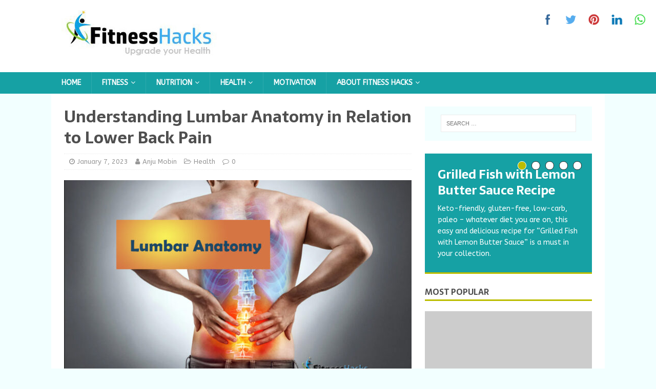

--- FILE ---
content_type: text/html; charset=UTF-8
request_url: http://fitnesshacks.org/health/understanding-lumbar-anatomy-in-relation-to-lower-back-pain/
body_size: 20479
content:
<!DOCTYPE html>
<html class="no-js" dir="ltr" lang="en"
	prefix="og: https://ogp.me/ns#" >
<head>
<meta charset="UTF-8">
<meta name="viewport" content="width=device-width, initial-scale=1.0">
<link rel="profile" href="http://gmpg.org/xfn/11" />
<link rel="pingback" href="http://fitnesshacks.org/xmlrpc.php" />
<title>Understanding Lumbar Anatomy in Relation to Lower Back Pain - Fitness Hacks Homepage</title>

		<!-- All in One SEO 4.3.4.1 - aioseo.com -->
		<meta name="description" content="Knowledge of lumbar spine anatomy helps you better understand and identify problems that tend to affect this area, such as sciatica and localized muscle pain. You will also be able to discuss these issues more effectively with your doctor." />
		<meta name="robots" content="max-image-preview:large" />
		<link rel="canonical" href="https://fitnesshacks.org/health/understanding-lumbar-anatomy-in-relation-to-lower-back-pain/" />
		<meta name="generator" content="All in One SEO (AIOSEO) 4.3.4.1 " />
		<meta property="og:locale" content="en_US" />
		<meta property="og:site_name" content="Fitness Hacks Homepage -" />
		<meta property="og:type" content="article" />
		<meta property="og:title" content="Understanding Lumbar Anatomy in Relation to Lower Back Pain - Fitness Hacks Homepage" />
		<meta property="og:description" content="Knowledge of lumbar spine anatomy helps you better understand and identify problems that tend to affect this area, such as sciatica and localized muscle pain. You will also be able to discuss these issues more effectively with your doctor." />
		<meta property="og:url" content="https://fitnesshacks.org/health/understanding-lumbar-anatomy-in-relation-to-lower-back-pain/" />
		<meta property="og:image" content="http://fitnesshacks.org/wp-content/uploads/2020/10/cropped-fh2.jpg" />
		<meta property="og:image:width" content="303" />
		<meta property="og:image:height" content="101" />
		<meta property="article:published_time" content="2023-01-07T09:39:58+00:00" />
		<meta property="article:modified_time" content="2023-01-07T09:42:10+00:00" />
		<meta name="twitter:card" content="summary_large_image" />
		<meta name="twitter:title" content="Understanding Lumbar Anatomy in Relation to Lower Back Pain - Fitness Hacks Homepage" />
		<meta name="twitter:description" content="Knowledge of lumbar spine anatomy helps you better understand and identify problems that tend to affect this area, such as sciatica and localized muscle pain. You will also be able to discuss these issues more effectively with your doctor." />
		<meta name="twitter:image" content="https://fitnesshacks.org/wp-content/uploads/2020/10/cropped-fh2.jpg" />
		<script type="application/ld+json" class="aioseo-schema">
			{"@context":"https:\/\/schema.org","@graph":[{"@type":"BlogPosting","@id":"https:\/\/fitnesshacks.org\/health\/understanding-lumbar-anatomy-in-relation-to-lower-back-pain\/#blogposting","name":"Understanding Lumbar Anatomy in Relation to Lower Back Pain - Fitness Hacks Homepage","headline":"Understanding Lumbar Anatomy in Relation to Lower Back Pain","author":{"@id":"https:\/\/fitnesshacks.org\/author\/anju\/#author"},"publisher":{"@id":"https:\/\/fitnesshacks.org\/#organization"},"image":{"@type":"ImageObject","url":"https:\/\/fitnesshacks.org\/wp-content\/uploads\/2023\/01\/lumbar-anatomy2-1.jpg","width":1356,"height":764},"datePublished":"2023-01-07T09:39:58+00:00","dateModified":"2023-01-07T09:42:10+00:00","inLanguage":"en","mainEntityOfPage":{"@id":"https:\/\/fitnesshacks.org\/health\/understanding-lumbar-anatomy-in-relation-to-lower-back-pain\/#webpage"},"isPartOf":{"@id":"https:\/\/fitnesshacks.org\/health\/understanding-lumbar-anatomy-in-relation-to-lower-back-pain\/#webpage"},"articleSection":"Health, back pain"},{"@type":"BreadcrumbList","@id":"https:\/\/fitnesshacks.org\/health\/understanding-lumbar-anatomy-in-relation-to-lower-back-pain\/#breadcrumblist","itemListElement":[{"@type":"ListItem","@id":"https:\/\/fitnesshacks.org\/#listItem","position":1,"item":{"@type":"WebPage","@id":"https:\/\/fitnesshacks.org\/","name":"Home","url":"https:\/\/fitnesshacks.org\/"},"nextItem":"https:\/\/fitnesshacks.org\/health\/#listItem"},{"@type":"ListItem","@id":"https:\/\/fitnesshacks.org\/health\/#listItem","position":2,"item":{"@type":"WebPage","@id":"https:\/\/fitnesshacks.org\/health\/","name":"Health","description":"Knowledge of lumbar spine anatomy helps you better understand and identify problems that tend to affect this area, such as sciatica and localized muscle pain. You will also be able to discuss these issues more effectively with your doctor.","url":"https:\/\/fitnesshacks.org\/health\/"},"nextItem":"https:\/\/fitnesshacks.org\/health\/understanding-lumbar-anatomy-in-relation-to-lower-back-pain\/#listItem","previousItem":"https:\/\/fitnesshacks.org\/#listItem"},{"@type":"ListItem","@id":"https:\/\/fitnesshacks.org\/health\/understanding-lumbar-anatomy-in-relation-to-lower-back-pain\/#listItem","position":3,"item":{"@type":"WebPage","@id":"https:\/\/fitnesshacks.org\/health\/understanding-lumbar-anatomy-in-relation-to-lower-back-pain\/","name":"Understanding Lumbar Anatomy in Relation to Lower Back Pain","description":"Knowledge of lumbar spine anatomy helps you better understand and identify problems that tend to affect this area, such as sciatica and localized muscle pain. You will also be able to discuss these issues more effectively with your doctor.","url":"https:\/\/fitnesshacks.org\/health\/understanding-lumbar-anatomy-in-relation-to-lower-back-pain\/"},"previousItem":"https:\/\/fitnesshacks.org\/health\/#listItem"}]},{"@type":"Organization","@id":"https:\/\/fitnesshacks.org\/#organization","name":"Fitness Hacks Homepage","url":"https:\/\/fitnesshacks.org\/","logo":{"@type":"ImageObject","url":"https:\/\/fitnesshacks.org\/wp-content\/uploads\/2020\/10\/cropped-fh2.jpg","@id":"https:\/\/fitnesshacks.org\/#organizationLogo","width":303,"height":101},"image":{"@id":"https:\/\/fitnesshacks.org\/#organizationLogo"}},{"@type":"Person","@id":"https:\/\/fitnesshacks.org\/author\/anju\/#author","url":"https:\/\/fitnesshacks.org\/author\/anju\/","name":"Anju Mobin"},{"@type":"WebPage","@id":"https:\/\/fitnesshacks.org\/health\/understanding-lumbar-anatomy-in-relation-to-lower-back-pain\/#webpage","url":"https:\/\/fitnesshacks.org\/health\/understanding-lumbar-anatomy-in-relation-to-lower-back-pain\/","name":"Understanding Lumbar Anatomy in Relation to Lower Back Pain - Fitness Hacks Homepage","description":"Knowledge of lumbar spine anatomy helps you better understand and identify problems that tend to affect this area, such as sciatica and localized muscle pain. You will also be able to discuss these issues more effectively with your doctor.","inLanguage":"en","isPartOf":{"@id":"https:\/\/fitnesshacks.org\/#website"},"breadcrumb":{"@id":"https:\/\/fitnesshacks.org\/health\/understanding-lumbar-anatomy-in-relation-to-lower-back-pain\/#breadcrumblist"},"author":{"@id":"https:\/\/fitnesshacks.org\/author\/anju\/#author"},"creator":{"@id":"https:\/\/fitnesshacks.org\/author\/anju\/#author"},"image":{"@type":"ImageObject","url":"https:\/\/fitnesshacks.org\/wp-content\/uploads\/2023\/01\/lumbar-anatomy2-1.jpg","@id":"https:\/\/fitnesshacks.org\/#mainImage","width":1356,"height":764},"primaryImageOfPage":{"@id":"https:\/\/fitnesshacks.org\/health\/understanding-lumbar-anatomy-in-relation-to-lower-back-pain\/#mainImage"},"datePublished":"2023-01-07T09:39:58+00:00","dateModified":"2023-01-07T09:42:10+00:00"},{"@type":"WebSite","@id":"https:\/\/fitnesshacks.org\/#website","url":"https:\/\/fitnesshacks.org\/","name":"Fitness Hacks Homepage","inLanguage":"en","publisher":{"@id":"https:\/\/fitnesshacks.org\/#organization"}}]}
		</script>
		<!-- All in One SEO -->

<link rel='dns-prefetch' href='//fonts.googleapis.com' />
<link rel="alternate" type="application/rss+xml" title="Fitness Hacks Homepage &raquo; Feed" href="https://fitnesshacks.org/feed/" />
<link rel="alternate" type="application/rss+xml" title="Fitness Hacks Homepage &raquo; Comments Feed" href="https://fitnesshacks.org/comments/feed/" />
<link rel="alternate" type="application/rss+xml" title="Fitness Hacks Homepage &raquo; Understanding Lumbar Anatomy in Relation to Lower Back Pain Comments Feed" href="https://fitnesshacks.org/health/understanding-lumbar-anatomy-in-relation-to-lower-back-pain/feed/" />
		<!-- This site uses the Google Analytics by MonsterInsights plugin v8.12.1 - Using Analytics tracking - https://www.monsterinsights.com/ -->
							<script
				src="//www.googletagmanager.com/gtag/js?id=G-0R8T3RQ1QC"  data-cfasync="false" data-wpfc-render="false" type="text/javascript" async></script>
			<script data-cfasync="false" data-wpfc-render="false" type="text/javascript">
				var mi_version = '8.12.1';
				var mi_track_user = true;
				var mi_no_track_reason = '';
				
								var disableStrs = [
										'ga-disable-G-0R8T3RQ1QC',
															'ga-disable-UA-106320970-1',
									];

				/* Function to detect opted out users */
				function __gtagTrackerIsOptedOut() {
					for (var index = 0; index < disableStrs.length; index++) {
						if (document.cookie.indexOf(disableStrs[index] + '=true') > -1) {
							return true;
						}
					}

					return false;
				}

				/* Disable tracking if the opt-out cookie exists. */
				if (__gtagTrackerIsOptedOut()) {
					for (var index = 0; index < disableStrs.length; index++) {
						window[disableStrs[index]] = true;
					}
				}

				/* Opt-out function */
				function __gtagTrackerOptout() {
					for (var index = 0; index < disableStrs.length; index++) {
						document.cookie = disableStrs[index] + '=true; expires=Thu, 31 Dec 2099 23:59:59 UTC; path=/';
						window[disableStrs[index]] = true;
					}
				}

				if ('undefined' === typeof gaOptout) {
					function gaOptout() {
						__gtagTrackerOptout();
					}
				}
								window.dataLayer = window.dataLayer || [];

				window.MonsterInsightsDualTracker = {
					helpers: {},
					trackers: {},
				};
				if (mi_track_user) {
					function __gtagDataLayer() {
						dataLayer.push(arguments);
					}

					function __gtagTracker(type, name, parameters) {
						if (!parameters) {
							parameters = {};
						}

						if (parameters.send_to) {
							__gtagDataLayer.apply(null, arguments);
							return;
						}

						if (type === 'event') {
														parameters.send_to = monsterinsights_frontend.v4_id;
							var hookName = name;
							if (typeof parameters['event_category'] !== 'undefined') {
								hookName = parameters['event_category'] + ':' + name;
							}

							if (typeof MonsterInsightsDualTracker.trackers[hookName] !== 'undefined') {
								MonsterInsightsDualTracker.trackers[hookName](parameters);
							} else {
								__gtagDataLayer('event', name, parameters);
							}
							
														parameters.send_to = monsterinsights_frontend.ua;
							__gtagDataLayer(type, name, parameters);
													} else {
							__gtagDataLayer.apply(null, arguments);
						}
					}

					__gtagTracker('js', new Date());
					__gtagTracker('set', {
						'developer_id.dZGIzZG': true,
											});
										__gtagTracker('config', 'G-0R8T3RQ1QC', {"forceSSL":"true","link_attribution":"true"} );
															__gtagTracker('config', 'UA-106320970-1', {"forceSSL":"true","link_attribution":"true"} );
										window.gtag = __gtagTracker;										(function () {
						/* https://developers.google.com/analytics/devguides/collection/analyticsjs/ */
						/* ga and __gaTracker compatibility shim. */
						var noopfn = function () {
							return null;
						};
						var newtracker = function () {
							return new Tracker();
						};
						var Tracker = function () {
							return null;
						};
						var p = Tracker.prototype;
						p.get = noopfn;
						p.set = noopfn;
						p.send = function () {
							var args = Array.prototype.slice.call(arguments);
							args.unshift('send');
							__gaTracker.apply(null, args);
						};
						var __gaTracker = function () {
							var len = arguments.length;
							if (len === 0) {
								return;
							}
							var f = arguments[len - 1];
							if (typeof f !== 'object' || f === null || typeof f.hitCallback !== 'function') {
								if ('send' === arguments[0]) {
									var hitConverted, hitObject = false, action;
									if ('event' === arguments[1]) {
										if ('undefined' !== typeof arguments[3]) {
											hitObject = {
												'eventAction': arguments[3],
												'eventCategory': arguments[2],
												'eventLabel': arguments[4],
												'value': arguments[5] ? arguments[5] : 1,
											}
										}
									}
									if ('pageview' === arguments[1]) {
										if ('undefined' !== typeof arguments[2]) {
											hitObject = {
												'eventAction': 'page_view',
												'page_path': arguments[2],
											}
										}
									}
									if (typeof arguments[2] === 'object') {
										hitObject = arguments[2];
									}
									if (typeof arguments[5] === 'object') {
										Object.assign(hitObject, arguments[5]);
									}
									if ('undefined' !== typeof arguments[1].hitType) {
										hitObject = arguments[1];
										if ('pageview' === hitObject.hitType) {
											hitObject.eventAction = 'page_view';
										}
									}
									if (hitObject) {
										action = 'timing' === arguments[1].hitType ? 'timing_complete' : hitObject.eventAction;
										hitConverted = mapArgs(hitObject);
										__gtagTracker('event', action, hitConverted);
									}
								}
								return;
							}

							function mapArgs(args) {
								var arg, hit = {};
								var gaMap = {
									'eventCategory': 'event_category',
									'eventAction': 'event_action',
									'eventLabel': 'event_label',
									'eventValue': 'event_value',
									'nonInteraction': 'non_interaction',
									'timingCategory': 'event_category',
									'timingVar': 'name',
									'timingValue': 'value',
									'timingLabel': 'event_label',
									'page': 'page_path',
									'location': 'page_location',
									'title': 'page_title',
								};
								for (arg in args) {
																		if (!(!args.hasOwnProperty(arg) || !gaMap.hasOwnProperty(arg))) {
										hit[gaMap[arg]] = args[arg];
									} else {
										hit[arg] = args[arg];
									}
								}
								return hit;
							}

							try {
								f.hitCallback();
							} catch (ex) {
							}
						};
						__gaTracker.create = newtracker;
						__gaTracker.getByName = newtracker;
						__gaTracker.getAll = function () {
							return [];
						};
						__gaTracker.remove = noopfn;
						__gaTracker.loaded = true;
						window['__gaTracker'] = __gaTracker;
					})();
									} else {
										console.log("");
					(function () {
						function __gtagTracker() {
							return null;
						}

						window['__gtagTracker'] = __gtagTracker;
						window['gtag'] = __gtagTracker;
					})();
									}
			</script>
				<!-- / Google Analytics by MonsterInsights -->
		<script type="text/javascript">
window._wpemojiSettings = {"baseUrl":"https:\/\/s.w.org\/images\/core\/emoji\/14.0.0\/72x72\/","ext":".png","svgUrl":"https:\/\/s.w.org\/images\/core\/emoji\/14.0.0\/svg\/","svgExt":".svg","source":{"concatemoji":"http:\/\/fitnesshacks.org\/wp-includes\/js\/wp-emoji-release.min.js?ver=6.1.9"}};
/*! This file is auto-generated */
!function(e,a,t){var n,r,o,i=a.createElement("canvas"),p=i.getContext&&i.getContext("2d");function s(e,t){var a=String.fromCharCode,e=(p.clearRect(0,0,i.width,i.height),p.fillText(a.apply(this,e),0,0),i.toDataURL());return p.clearRect(0,0,i.width,i.height),p.fillText(a.apply(this,t),0,0),e===i.toDataURL()}function c(e){var t=a.createElement("script");t.src=e,t.defer=t.type="text/javascript",a.getElementsByTagName("head")[0].appendChild(t)}for(o=Array("flag","emoji"),t.supports={everything:!0,everythingExceptFlag:!0},r=0;r<o.length;r++)t.supports[o[r]]=function(e){if(p&&p.fillText)switch(p.textBaseline="top",p.font="600 32px Arial",e){case"flag":return s([127987,65039,8205,9895,65039],[127987,65039,8203,9895,65039])?!1:!s([55356,56826,55356,56819],[55356,56826,8203,55356,56819])&&!s([55356,57332,56128,56423,56128,56418,56128,56421,56128,56430,56128,56423,56128,56447],[55356,57332,8203,56128,56423,8203,56128,56418,8203,56128,56421,8203,56128,56430,8203,56128,56423,8203,56128,56447]);case"emoji":return!s([129777,127995,8205,129778,127999],[129777,127995,8203,129778,127999])}return!1}(o[r]),t.supports.everything=t.supports.everything&&t.supports[o[r]],"flag"!==o[r]&&(t.supports.everythingExceptFlag=t.supports.everythingExceptFlag&&t.supports[o[r]]);t.supports.everythingExceptFlag=t.supports.everythingExceptFlag&&!t.supports.flag,t.DOMReady=!1,t.readyCallback=function(){t.DOMReady=!0},t.supports.everything||(n=function(){t.readyCallback()},a.addEventListener?(a.addEventListener("DOMContentLoaded",n,!1),e.addEventListener("load",n,!1)):(e.attachEvent("onload",n),a.attachEvent("onreadystatechange",function(){"complete"===a.readyState&&t.readyCallback()})),(e=t.source||{}).concatemoji?c(e.concatemoji):e.wpemoji&&e.twemoji&&(c(e.twemoji),c(e.wpemoji)))}(window,document,window._wpemojiSettings);
</script>
<style type="text/css">
img.wp-smiley,
img.emoji {
	display: inline !important;
	border: none !important;
	box-shadow: none !important;
	height: 1em !important;
	width: 1em !important;
	margin: 0 0.07em !important;
	vertical-align: -0.1em !important;
	background: none !important;
	padding: 0 !important;
}
</style>
	<link rel='stylesheet' id='wp-block-library-css' href='http://fitnesshacks.org/wp-includes/css/dist/block-library/style.min.css?ver=6.1.9' type='text/css' media='all' />
<link rel='stylesheet' id='classic-theme-styles-css' href='http://fitnesshacks.org/wp-includes/css/classic-themes.min.css?ver=1' type='text/css' media='all' />
<style id='global-styles-inline-css' type='text/css'>
body{--wp--preset--color--black: #000000;--wp--preset--color--cyan-bluish-gray: #abb8c3;--wp--preset--color--white: #ffffff;--wp--preset--color--pale-pink: #f78da7;--wp--preset--color--vivid-red: #cf2e2e;--wp--preset--color--luminous-vivid-orange: #ff6900;--wp--preset--color--luminous-vivid-amber: #fcb900;--wp--preset--color--light-green-cyan: #7bdcb5;--wp--preset--color--vivid-green-cyan: #00d084;--wp--preset--color--pale-cyan-blue: #8ed1fc;--wp--preset--color--vivid-cyan-blue: #0693e3;--wp--preset--color--vivid-purple: #9b51e0;--wp--preset--gradient--vivid-cyan-blue-to-vivid-purple: linear-gradient(135deg,rgba(6,147,227,1) 0%,rgb(155,81,224) 100%);--wp--preset--gradient--light-green-cyan-to-vivid-green-cyan: linear-gradient(135deg,rgb(122,220,180) 0%,rgb(0,208,130) 100%);--wp--preset--gradient--luminous-vivid-amber-to-luminous-vivid-orange: linear-gradient(135deg,rgba(252,185,0,1) 0%,rgba(255,105,0,1) 100%);--wp--preset--gradient--luminous-vivid-orange-to-vivid-red: linear-gradient(135deg,rgba(255,105,0,1) 0%,rgb(207,46,46) 100%);--wp--preset--gradient--very-light-gray-to-cyan-bluish-gray: linear-gradient(135deg,rgb(238,238,238) 0%,rgb(169,184,195) 100%);--wp--preset--gradient--cool-to-warm-spectrum: linear-gradient(135deg,rgb(74,234,220) 0%,rgb(151,120,209) 20%,rgb(207,42,186) 40%,rgb(238,44,130) 60%,rgb(251,105,98) 80%,rgb(254,248,76) 100%);--wp--preset--gradient--blush-light-purple: linear-gradient(135deg,rgb(255,206,236) 0%,rgb(152,150,240) 100%);--wp--preset--gradient--blush-bordeaux: linear-gradient(135deg,rgb(254,205,165) 0%,rgb(254,45,45) 50%,rgb(107,0,62) 100%);--wp--preset--gradient--luminous-dusk: linear-gradient(135deg,rgb(255,203,112) 0%,rgb(199,81,192) 50%,rgb(65,88,208) 100%);--wp--preset--gradient--pale-ocean: linear-gradient(135deg,rgb(255,245,203) 0%,rgb(182,227,212) 50%,rgb(51,167,181) 100%);--wp--preset--gradient--electric-grass: linear-gradient(135deg,rgb(202,248,128) 0%,rgb(113,206,126) 100%);--wp--preset--gradient--midnight: linear-gradient(135deg,rgb(2,3,129) 0%,rgb(40,116,252) 100%);--wp--preset--duotone--dark-grayscale: url('#wp-duotone-dark-grayscale');--wp--preset--duotone--grayscale: url('#wp-duotone-grayscale');--wp--preset--duotone--purple-yellow: url('#wp-duotone-purple-yellow');--wp--preset--duotone--blue-red: url('#wp-duotone-blue-red');--wp--preset--duotone--midnight: url('#wp-duotone-midnight');--wp--preset--duotone--magenta-yellow: url('#wp-duotone-magenta-yellow');--wp--preset--duotone--purple-green: url('#wp-duotone-purple-green');--wp--preset--duotone--blue-orange: url('#wp-duotone-blue-orange');--wp--preset--font-size--small: 13px;--wp--preset--font-size--medium: 20px;--wp--preset--font-size--large: 36px;--wp--preset--font-size--x-large: 42px;--wp--preset--spacing--20: 0.44rem;--wp--preset--spacing--30: 0.67rem;--wp--preset--spacing--40: 1rem;--wp--preset--spacing--50: 1.5rem;--wp--preset--spacing--60: 2.25rem;--wp--preset--spacing--70: 3.38rem;--wp--preset--spacing--80: 5.06rem;}:where(.is-layout-flex){gap: 0.5em;}body .is-layout-flow > .alignleft{float: left;margin-inline-start: 0;margin-inline-end: 2em;}body .is-layout-flow > .alignright{float: right;margin-inline-start: 2em;margin-inline-end: 0;}body .is-layout-flow > .aligncenter{margin-left: auto !important;margin-right: auto !important;}body .is-layout-constrained > .alignleft{float: left;margin-inline-start: 0;margin-inline-end: 2em;}body .is-layout-constrained > .alignright{float: right;margin-inline-start: 2em;margin-inline-end: 0;}body .is-layout-constrained > .aligncenter{margin-left: auto !important;margin-right: auto !important;}body .is-layout-constrained > :where(:not(.alignleft):not(.alignright):not(.alignfull)){max-width: var(--wp--style--global--content-size);margin-left: auto !important;margin-right: auto !important;}body .is-layout-constrained > .alignwide{max-width: var(--wp--style--global--wide-size);}body .is-layout-flex{display: flex;}body .is-layout-flex{flex-wrap: wrap;align-items: center;}body .is-layout-flex > *{margin: 0;}:where(.wp-block-columns.is-layout-flex){gap: 2em;}.has-black-color{color: var(--wp--preset--color--black) !important;}.has-cyan-bluish-gray-color{color: var(--wp--preset--color--cyan-bluish-gray) !important;}.has-white-color{color: var(--wp--preset--color--white) !important;}.has-pale-pink-color{color: var(--wp--preset--color--pale-pink) !important;}.has-vivid-red-color{color: var(--wp--preset--color--vivid-red) !important;}.has-luminous-vivid-orange-color{color: var(--wp--preset--color--luminous-vivid-orange) !important;}.has-luminous-vivid-amber-color{color: var(--wp--preset--color--luminous-vivid-amber) !important;}.has-light-green-cyan-color{color: var(--wp--preset--color--light-green-cyan) !important;}.has-vivid-green-cyan-color{color: var(--wp--preset--color--vivid-green-cyan) !important;}.has-pale-cyan-blue-color{color: var(--wp--preset--color--pale-cyan-blue) !important;}.has-vivid-cyan-blue-color{color: var(--wp--preset--color--vivid-cyan-blue) !important;}.has-vivid-purple-color{color: var(--wp--preset--color--vivid-purple) !important;}.has-black-background-color{background-color: var(--wp--preset--color--black) !important;}.has-cyan-bluish-gray-background-color{background-color: var(--wp--preset--color--cyan-bluish-gray) !important;}.has-white-background-color{background-color: var(--wp--preset--color--white) !important;}.has-pale-pink-background-color{background-color: var(--wp--preset--color--pale-pink) !important;}.has-vivid-red-background-color{background-color: var(--wp--preset--color--vivid-red) !important;}.has-luminous-vivid-orange-background-color{background-color: var(--wp--preset--color--luminous-vivid-orange) !important;}.has-luminous-vivid-amber-background-color{background-color: var(--wp--preset--color--luminous-vivid-amber) !important;}.has-light-green-cyan-background-color{background-color: var(--wp--preset--color--light-green-cyan) !important;}.has-vivid-green-cyan-background-color{background-color: var(--wp--preset--color--vivid-green-cyan) !important;}.has-pale-cyan-blue-background-color{background-color: var(--wp--preset--color--pale-cyan-blue) !important;}.has-vivid-cyan-blue-background-color{background-color: var(--wp--preset--color--vivid-cyan-blue) !important;}.has-vivid-purple-background-color{background-color: var(--wp--preset--color--vivid-purple) !important;}.has-black-border-color{border-color: var(--wp--preset--color--black) !important;}.has-cyan-bluish-gray-border-color{border-color: var(--wp--preset--color--cyan-bluish-gray) !important;}.has-white-border-color{border-color: var(--wp--preset--color--white) !important;}.has-pale-pink-border-color{border-color: var(--wp--preset--color--pale-pink) !important;}.has-vivid-red-border-color{border-color: var(--wp--preset--color--vivid-red) !important;}.has-luminous-vivid-orange-border-color{border-color: var(--wp--preset--color--luminous-vivid-orange) !important;}.has-luminous-vivid-amber-border-color{border-color: var(--wp--preset--color--luminous-vivid-amber) !important;}.has-light-green-cyan-border-color{border-color: var(--wp--preset--color--light-green-cyan) !important;}.has-vivid-green-cyan-border-color{border-color: var(--wp--preset--color--vivid-green-cyan) !important;}.has-pale-cyan-blue-border-color{border-color: var(--wp--preset--color--pale-cyan-blue) !important;}.has-vivid-cyan-blue-border-color{border-color: var(--wp--preset--color--vivid-cyan-blue) !important;}.has-vivid-purple-border-color{border-color: var(--wp--preset--color--vivid-purple) !important;}.has-vivid-cyan-blue-to-vivid-purple-gradient-background{background: var(--wp--preset--gradient--vivid-cyan-blue-to-vivid-purple) !important;}.has-light-green-cyan-to-vivid-green-cyan-gradient-background{background: var(--wp--preset--gradient--light-green-cyan-to-vivid-green-cyan) !important;}.has-luminous-vivid-amber-to-luminous-vivid-orange-gradient-background{background: var(--wp--preset--gradient--luminous-vivid-amber-to-luminous-vivid-orange) !important;}.has-luminous-vivid-orange-to-vivid-red-gradient-background{background: var(--wp--preset--gradient--luminous-vivid-orange-to-vivid-red) !important;}.has-very-light-gray-to-cyan-bluish-gray-gradient-background{background: var(--wp--preset--gradient--very-light-gray-to-cyan-bluish-gray) !important;}.has-cool-to-warm-spectrum-gradient-background{background: var(--wp--preset--gradient--cool-to-warm-spectrum) !important;}.has-blush-light-purple-gradient-background{background: var(--wp--preset--gradient--blush-light-purple) !important;}.has-blush-bordeaux-gradient-background{background: var(--wp--preset--gradient--blush-bordeaux) !important;}.has-luminous-dusk-gradient-background{background: var(--wp--preset--gradient--luminous-dusk) !important;}.has-pale-ocean-gradient-background{background: var(--wp--preset--gradient--pale-ocean) !important;}.has-electric-grass-gradient-background{background: var(--wp--preset--gradient--electric-grass) !important;}.has-midnight-gradient-background{background: var(--wp--preset--gradient--midnight) !important;}.has-small-font-size{font-size: var(--wp--preset--font-size--small) !important;}.has-medium-font-size{font-size: var(--wp--preset--font-size--medium) !important;}.has-large-font-size{font-size: var(--wp--preset--font-size--large) !important;}.has-x-large-font-size{font-size: var(--wp--preset--font-size--x-large) !important;}
.wp-block-navigation a:where(:not(.wp-element-button)){color: inherit;}
:where(.wp-block-columns.is-layout-flex){gap: 2em;}
.wp-block-pullquote{font-size: 1.5em;line-height: 1.6;}
</style>
<link rel='stylesheet' id='SFSImainCss-css' href='http://fitnesshacks.org/wp-content/plugins/ultimate-social-media-icons/css/sfsi-style.css?ver=2.8.0' type='text/css' media='all' />
<link rel='stylesheet' id='disable_sfsi-css' href='http://fitnesshacks.org/wp-content/plugins/ultimate-social-media-icons/css/disable_sfsi.css?ver=6.1.9' type='text/css' media='all' />
<link rel='stylesheet' id='mh-magazine-lite-css' href='http://fitnesshacks.org/wp-content/themes/mh-magazine-lite/style.css?ver=2.8.6' type='text/css' media='all' />
<link rel='stylesheet' id='mh-foodmagazine-css' href='http://fitnesshacks.org/wp-content/themes/mh-foodmagazine/style.css?ver=1.1.4' type='text/css' media='all' />
<link rel='stylesheet' id='mh-font-awesome-css' href='http://fitnesshacks.org/wp-content/themes/mh-magazine-lite/includes/font-awesome.min.css' type='text/css' media='all' />
<link rel='stylesheet' id='mh-foodmagazine-fonts-css' href='https://fonts.googleapis.com/css?family=ABeeZee:400,400italic%7cSarala:400,700' type='text/css' media='all' />
<script type='text/javascript' src='http://fitnesshacks.org/wp-content/plugins/google-analytics-for-wordpress/assets/js/frontend-gtag.min.js?ver=8.12.1' id='monsterinsights-frontend-script-js'></script>
<script data-cfasync="false" data-wpfc-render="false" type="text/javascript" id='monsterinsights-frontend-script-js-extra'>/* <![CDATA[ */
var monsterinsights_frontend = {"js_events_tracking":"true","download_extensions":"doc,pdf,ppt,zip,xls,docx,pptx,xlsx","inbound_paths":"[{\"path\":\"\\\/go\\\/\",\"label\":\"affiliate\"},{\"path\":\"\\\/recommend\\\/\",\"label\":\"affiliate\"}]","home_url":"https:\/\/fitnesshacks.org","hash_tracking":"false","ua":"UA-106320970-1","v4_id":"G-0R8T3RQ1QC"};/* ]]> */
</script>
<script type='text/javascript' id="nb-jquery" src='http://fitnesshacks.org/wp-includes/js/jquery/jquery.min.js?ver=3.6.1' id='jquery-core-js'></script>
<script type='text/javascript' src='http://fitnesshacks.org/wp-includes/js/jquery/jquery-migrate.min.js?ver=3.3.2' id='jquery-migrate-js'></script>
<script type='text/javascript' src='http://fitnesshacks.org/wp-content/themes/mh-magazine-lite/js/scripts.js?ver=2.8.6' id='mh-scripts-js'></script>
<link rel="https://api.w.org/" href="https://fitnesshacks.org/wp-json/" /><link rel="alternate" type="application/json" href="https://fitnesshacks.org/wp-json/wp/v2/posts/1301" /><link rel="EditURI" type="application/rsd+xml" title="RSD" href="https://fitnesshacks.org/xmlrpc.php?rsd" />
<link rel="wlwmanifest" type="application/wlwmanifest+xml" href="http://fitnesshacks.org/wp-includes/wlwmanifest.xml" />
<meta name="generator" content="WordPress 6.1.9" />
<link rel='shortlink' href='https://fitnesshacks.org/?p=1301' />
<link rel="alternate" type="application/json+oembed" href="https://fitnesshacks.org/wp-json/oembed/1.0/embed?url=https%3A%2F%2Ffitnesshacks.org%2Fhealth%2Funderstanding-lumbar-anatomy-in-relation-to-lower-back-pain%2F" />
<link rel="alternate" type="text/xml+oembed" href="https://fitnesshacks.org/wp-json/oembed/1.0/embed?url=https%3A%2F%2Ffitnesshacks.org%2Fhealth%2Funderstanding-lumbar-anatomy-in-relation-to-lower-back-pain%2F&#038;format=xml" />
<meta name="follow.[base64]" content="ahZxeYDq1dRuKWkAls3p"/><!--[if lt IE 9]>
<script src="http://fitnesshacks.org/wp-content/themes/mh-magazine-lite/js/css3-mediaqueries.js"></script>
<![endif]-->
</head>
<body id="mh-mobile" class="nb-3-3-2 nimble-no-local-data-skp__post_post_1301 nimble-no-group-site-tmpl-skp__all_post post-template-default single single-post postid-1301 single-format-standard wp-custom-logo sek-hide-rc-badge sfsi_actvite_theme_icons_only mh-right-sb" itemscope="itemscope" itemtype="http://schema.org/WebPage">
<div class="mh-header-mobile-nav mh-clearfix"></div>
<header class="mh-header" itemscope="itemscope" itemtype="http://schema.org/WPHeader">
	<div class="mh-container mh-container-inner mh-row mh-clearfix">
		<div class="mh-custom-header mh-clearfix">
<div class="mh-site-identity">
<div class="mh-site-logo" role="banner" itemscope="itemscope" itemtype="http://schema.org/Brand">
<a href="https://fitnesshacks.org/" class="custom-logo-link" rel="home"><img width="303" height="101" src="https://fitnesshacks.org/wp-content/uploads/2020/10/cropped-fh2.jpg" class="custom-logo no-lazy" alt="Fitness Hacks Homepage" decoding="async" srcset="https://fitnesshacks.org/wp-content/uploads/2020/10/cropped-fh2.jpg 303w, https://fitnesshacks.org/wp-content/uploads/2020/10/cropped-fh2-300x100.jpg 300w" sizes="(max-width: 303px) 100vw, 303px" /></a></div>
</div>
</div>
	</div>
	<div class="mh-main-nav-wrap">
		<nav class="mh-navigation mh-main-nav mh-container mh-container-inner mh-clearfix" itemscope="itemscope" itemtype="http://schema.org/SiteNavigationElement">
			<div class="menu-menu-1-container"><ul id="menu-menu-1" class="menu"><li id="menu-item-131" class="menu-item menu-item-type-custom menu-item-object-custom menu-item-131"><a href="http://fitnesshacks.org">Home</a></li>
<li id="menu-item-847" class="menu-item menu-item-type-taxonomy menu-item-object-category menu-item-has-children menu-item-847"><a href="https://fitnesshacks.org/category/fitness/">Fitness</a>
<ul class="sub-menu">
	<li id="menu-item-844" class="menu-item menu-item-type-taxonomy menu-item-object-category menu-item-844"><a href="https://fitnesshacks.org/category/fitness/weight-loss/">Weight Loss</a></li>
	<li id="menu-item-845" class="menu-item menu-item-type-taxonomy menu-item-object-category menu-item-845"><a href="https://fitnesshacks.org/category/fitness/bodybuilding/">Bodybuilding</a></li>
	<li id="menu-item-846" class="menu-item menu-item-type-taxonomy menu-item-object-category menu-item-846"><a href="https://fitnesshacks.org/category/fitness/yoga/">Yoga</a></li>
</ul>
</li>
<li id="menu-item-853" class="menu-item menu-item-type-taxonomy menu-item-object-category menu-item-has-children menu-item-853"><a href="https://fitnesshacks.org/category/nutrition/">Nutrition</a>
<ul class="sub-menu">
	<li id="menu-item-838" class="menu-item menu-item-type-taxonomy menu-item-object-category menu-item-838"><a href="https://fitnesshacks.org/category/nutrition/healthy-foods/">Healthy foods</a></li>
	<li id="menu-item-840" class="menu-item menu-item-type-taxonomy menu-item-object-category menu-item-840"><a href="https://fitnesshacks.org/category/nutrition/healthy-recipes/">Healthy recipes</a></li>
</ul>
</li>
<li id="menu-item-119" class="menu-item menu-item-type-taxonomy menu-item-object-category menu-item-has-children menu-item-119"><a href="https://fitnesshacks.org/category/fitness-hacks/">Health</a>
<ul class="sub-menu">
	<li id="menu-item-1652" class="menu-item menu-item-type-taxonomy menu-item-object-category menu-item-1652"><a href="https://fitnesshacks.org/category/health/diabetes-health/">Diabetes</a></li>
	<li id="menu-item-837" class="menu-item menu-item-type-taxonomy menu-item-object-category menu-item-837"><a href="https://fitnesshacks.org/category/health/lifestyle/">Lifestyle</a></li>
</ul>
</li>
<li id="menu-item-850" class="menu-item menu-item-type-taxonomy menu-item-object-category menu-item-850"><a href="https://fitnesshacks.org/category/motivation/">Motivation</a></li>
<li id="menu-item-878" class="menu-item menu-item-type-post_type menu-item-object-page menu-item-has-children menu-item-878"><a href="https://fitnesshacks.org/about/">About Fitness Hacks</a>
<ul class="sub-menu">
	<li id="menu-item-854" class="menu-item menu-item-type-post_type menu-item-object-page menu-item-854"><a href="https://fitnesshacks.org/contact/">Contact</a></li>
</ul>
</li>
</ul></div>		</nav>
	</div>
</header><div class="mh-container mh-container-outer">
<div class="mh-wrapper mh-clearfix">
	<div id="main-content" class="mh-content" role="main" itemprop="mainContentOfPage"><article id="post-1301" class="post-1301 post type-post status-publish format-standard has-post-thumbnail hentry category-health tag-back-pain">
	<header class="entry-header mh-clearfix"><h1 class="entry-title">Understanding Lumbar Anatomy in Relation to Lower Back Pain</h1><p class="mh-meta entry-meta">
<span class="entry-meta-date updated"><i class="fa fa-clock-o"></i><a href="https://fitnesshacks.org/2023/01/">January 7, 2023</a></span>
<span class="entry-meta-author author vcard"><i class="fa fa-user"></i><a class="fn" href="https://fitnesshacks.org/author/anju/">Anju Mobin</a></span>
<span class="entry-meta-categories"><i class="fa fa-folder-open-o"></i><a href="https://fitnesshacks.org/category/health/" rel="category tag">Health</a></span>
<span class="entry-meta-comments"><i class="fa fa-comment-o"></i><a class="mh-comment-scroll" href="https://fitnesshacks.org/health/understanding-lumbar-anatomy-in-relation-to-lower-back-pain/#mh-comments">0</a></span>
</p>
	</header>
		<div class="entry-content mh-clearfix">
<figure class="entry-thumbnail">
<img src="https://fitnesshacks.org/wp-content/uploads/2023/01/lumbar-anatomy2-1-678x381.jpg" alt="" title="lumbar anatomy2" />
</figure>

<p class="has-medium-font-size">Lower back pain is a common disability that most people experience at some point in their life.</p>



<p class="has-medium-font-size">Sudden ‘acute’ pain can be triggered by heavy lifting, sports activities, etc. Dull aches that last over three months are termed ‘chronic’ back pain.</p>



<p class="has-medium-font-size">Learning about the anatomy of your lower back will help you understand how to treat or even prevent lower back pain.&nbsp;</p><div class="lwptoc lwptoc-autoWidth lwptoc-inherit" data-smooth-scroll="1" data-smooth-scroll-offset="24"><div class="lwptoc_i"><div class="lwptoc_header" style="font-size:120%;">
        <b class="lwptoc_title" style="font-weight:100;">Contents</b>                    <span class="lwptoc_toggle">
                <a href="#" class="lwptoc_toggle_label" data-label="show">hide</a>
            </span>
            </div><div class="lwptoc_items lwptoc_items-visible" style="font-size:120%;"><div class="lwptoc_itemWrap"><div class="lwptoc_item">    <a href="#The_basic_structure_of_the_lower_back">
                <span class="lwptoc_item_label">The basic structure of the lower back</span>
    </a><div class="lwptoc_itemWrap"><div class="lwptoc_item">    <a href="#The_anatomy_of_the_lower_back">
                <span class="lwptoc_item_label">The anatomy of the lower back:</span>
    </a>
    </div></div></div><div class="lwptoc_item">    <a href="#Conclusion">
                <span class="lwptoc_item_label">Conclusion</span>
    </a>
    </div></div></div></div></div><h2 class="has-vivid-red-color has-text-color"><span id="The_basic_structure_of_the_lower_back">The basic structure of the lower back</span></h2>



<p class="has-medium-font-size">Your lower back stabilizes your spine and allows you to twist, turn, and bend in different directions. A complex network of ligaments and muscles supports the lower back to power these moves.</p>



<p class="has-medium-font-size">The lower back or the lumbar spine is situated just below the ribcage. It connects to the thoracic spine at the upper end and to the pelvis at the lower end. The lumbar spine is weight-bearing and can take on the stress of lifting and carrying heavy items. It has a natural inward bend to form a C-shaped lordotic curve.</p><div class="wp-block-image"><figure class="aligncenter size-large"><img decoding="async" width="1024" height="576" src="https://fitnesshacks.org/wp-content/uploads/2023/01/lorotic-curve-1024x576.jpg" alt="" class="wp-image-1302" srcset="https://fitnesshacks.org/wp-content/uploads/2023/01/lorotic-curve-1024x576.jpg 1024w, https://fitnesshacks.org/wp-content/uploads/2023/01/lorotic-curve-300x169.jpg 300w, https://fitnesshacks.org/wp-content/uploads/2023/01/lorotic-curve-768x432.jpg 768w, https://fitnesshacks.org/wp-content/uploads/2023/01/lorotic-curve-678x381.jpg 678w, https://fitnesshacks.org/wp-content/uploads/2023/01/lorotic-curve.jpg 1280w" sizes="(max-width: 1024px) 100vw, 1024px"></figure></div><p class="has-medium-font-size">Any back problem that increases or decreases the lordotic curve can cause lower back pain. Lordosis is necessary for balancing the weight of your head on the spine. It prevents the concentration of stress in the lower back and distributes your upper body weight evenly into the lower body.&nbsp;</p>



<h3 class="has-vivid-cyan-blue-color has-text-color"><span id="The_anatomy_of_the_lower_back"><strong>The anatomy of the lower back:</strong></span></h3>



<ul class="has-medium-font-size"><li><strong>Vertebrae:</strong> The lower back anatomy is made up of 5 vertebral bones stacked one above the other. They are labeled L1 to L5 and progressively increase in size with L5 being the largest.</li><li><strong>Discs: </strong>There are intervertebral discs between the vertebral bones. These 5 discs cushion the joints and work as shock absorbers when you twist, turn, arch, or bend your back.</li><li><strong>Facet joints:</strong> Specialized joints connect the vertebral bones to the back of the spine, providing stability and strength to your lower back. These are paired facet joints with cartilage lining their surfaces and they allow the spine to move smoothly in various directions such as bending back and forth or sideways.</li></ul><div class="wp-block-image"><figure class="aligncenter size-full"><img decoding="async" loading="lazy" width="800" height="800" src="https://fitnesshacks.org/wp-content/uploads/2023/01/22396-lumbar-spine.webp" alt="" class="wp-image-1303" srcset="https://fitnesshacks.org/wp-content/uploads/2023/01/22396-lumbar-spine.webp 800w, https://fitnesshacks.org/wp-content/uploads/2023/01/22396-lumbar-spine-300x300.webp 300w, https://fitnesshacks.org/wp-content/uploads/2023/01/22396-lumbar-spine-150x150.webp 150w, https://fitnesshacks.org/wp-content/uploads/2023/01/22396-lumbar-spine-768x768.webp 768w" sizes="(max-width: 800px) 100vw, 800px"></figure></div><ul class="has-medium-font-size"><li><strong>Nerves: </strong>Just like the vertebral bones, nerves in the lumbar spine are also labeled L1 to L5 as nerve roots emerge from the spinal cord and exit between the vertebrae.<ul><li>Lumbar spinal nerves have sensory fibers for sending messages to your brain and motor fibers that accept messages from the brain.</li><li>L1 to L5 spinal nerves provide sensations such as touch, itch, pain, etc., and control movements of your entire lower body from your hips to knees and toes.</li><li>The lumbar nerves progressively get bigger as their number goes up. L4 and L5 lumbar nerves form part of the sciatic nerve, the largest nerve in the body that starts from your rear pelvis and moves down the back of your leg and all the way to your foot.</li></ul></li></ul><div class="wp-block-image"><figure class="aligncenter size-full"><img decoding="async" loading="lazy" width="717" height="446" src="https://fitnesshacks.org/wp-content/uploads/2023/01/lumbar-anatomy2.jpg" alt="" class="wp-image-1307" srcset="https://fitnesshacks.org/wp-content/uploads/2023/01/lumbar-anatomy2.jpg 717w, https://fitnesshacks.org/wp-content/uploads/2023/01/lumbar-anatomy2-300x187.jpg 300w" sizes="(max-width: 717px) 100vw, 717px"></figure></div><ul class="has-medium-font-size"><li><strong>Spinal cord: </strong>The spinal cord is made up of nerve tissue that originates in the brain, at the base of the skull, and extends down your back till it reaches the Conus medullaris, the point at which the spinal cord gets terminated.&nbsp;</li><li><strong>Cauda Equina</strong>: The spinal cord ends at the lower back and then gives rise to spinal nerves which bush out like a horse’s tail. These descending spinal nerves are known as the cauda equina. The lumbar vertebrae encircle and protect the spinal cord and the cauda equina.</li></ul>



<h2 class="has-vivid-red-color has-text-color"><span id="Conclusion">Conclusion</span></h2>



<figure class="wp-block-image size-large"><img decoding="async" loading="lazy" width="1024" height="573" src="https://fitnesshacks.org/wp-content/uploads/2023/01/lower-back-1024x573.jpg" alt="" class="wp-image-1305" srcset="https://fitnesshacks.org/wp-content/uploads/2023/01/lower-back-1024x573.jpg 1024w, https://fitnesshacks.org/wp-content/uploads/2023/01/lower-back-300x168.jpg 300w, https://fitnesshacks.org/wp-content/uploads/2023/01/lower-back-768x430.jpg 768w, https://fitnesshacks.org/wp-content/uploads/2023/01/lower-back.jpg 1370w" sizes="(max-width: 1024px) 100vw, 1024px"></figure>



<p class="has-medium-font-size">The lumbar spine is strong, resilient, and weight-bearing. It is also highly flexible, allowing your torso to bend back and forth, twist and turn and rotate sideways. However, considering the constant loads and high stress it’s subjected to, various problems can occur, resulting in lower back pain.</p>



<p class="has-medium-font-size">Knowledge of lumbar spine anatomy helps you better understand and identify problems that tend to affect this area, such as sciatica and localized muscle pain. You will also be able to discuss these issues more effectively with your doctor.</p>
	</div><div class="entry-tags mh-clearfix"><i class="fa fa-tag"></i><ul><li><a href="https://fitnesshacks.org/tag/back-pain/" rel="tag">back pain</a></li></ul></div></article><div class="mh-author-box mh-clearfix">
	<figure class="mh-author-box-avatar">
			</figure>
	<div class="mh-author-box-header">
		<span class="mh-author-box-name">
			About Anju Mobin		</span>
					<span class="mh-author-box-postcount">
				<a href="https://fitnesshacks.org/author/anju/" title="More articles written by Anju Mobin'">
					106 Articles				</a>
			</span>
			</div>
			<div class="mh-author-box-bio">
			Anju Mobin, M.Sc. (Clinical Nutrition &amp; Dietetics), is a seasoned dietitian specializing in evidence-based nutrition for weight loss, disease prevention, and optimal health—trusted for delivering clear, science-backed advice that gets results.		</div>
	</div><nav class="mh-post-nav mh-row mh-clearfix" itemscope="itemscope" itemtype="http://schema.org/SiteNavigationElement">
<div class="mh-col-1-2 mh-post-nav-item mh-post-nav-prev">
<a href="https://fitnesshacks.org/fitness/weight-loss/understanding-the-causes-of-weight-gain-in-active-people/" rel="prev"><img width="80" height="60" src="https://fitnesshacks.org/wp-content/uploads/2020/10/fat-active-80x60.jpg" class="attachment-mh-magazine-lite-small size-mh-magazine-lite-small no-lazy wp-post-image" alt="" decoding="async" loading="lazy" srcset="https://fitnesshacks.org/wp-content/uploads/2020/10/fat-active-80x60.jpg 80w, https://fitnesshacks.org/wp-content/uploads/2020/10/fat-active-326x245.jpg 326w" sizes="(max-width: 80px) 100vw, 80px" /><span>Previous</span><p>Understanding the Causes of Weight Gain in Active People</p></a></div>
<div class="mh-col-1-2 mh-post-nav-item mh-post-nav-next">
<a href="https://fitnesshacks.org/fitness/bodybuilding/the-high-protein-foods-that-help-you-build-muscles/" rel="next"><img width="80" height="60" src="https://fitnesshacks.org/wp-content/uploads/2020/11/building-muscles-80x60.jpg" class="attachment-mh-magazine-lite-small size-mh-magazine-lite-small no-lazy wp-post-image" alt="" decoding="async" loading="lazy" srcset="https://fitnesshacks.org/wp-content/uploads/2020/11/building-muscles-80x60.jpg 80w, https://fitnesshacks.org/wp-content/uploads/2020/11/building-muscles-326x245.jpg 326w" sizes="(max-width: 80px) 100vw, 80px" /><span>Next</span><p>The High Protein Foods That Help You Build Muscles</p></a></div>
</nav>
	</div>
	<aside class="mh-widget-col-1 mh-sidebar" itemscope="itemscope" itemtype="http://schema.org/WPSideBar"><div id="search-8" class="mh-widget widget_search"><form role="search" method="get" class="search-form" action="https://fitnesshacks.org/">
				<label>
					<span class="screen-reader-text">Search for:</span>
					<input type="search" class="search-field" placeholder="Search &hellip;" value="" name="s" />
				</label>
				<input type="submit" class="search-submit" value="Search" />
			</form></div><div id="mh_slider_hp-8" class="mh-widget mh_slider_hp">        	<div id="mh-slider-6236" class="flexslider mh-slider-widget mh-slider-normal">
				<ul class="slides">						<li class="mh-slider-item">
							<article class="post-348">
								<a href="https://fitnesshacks.org/nutrition/healthy-recipes/grilled-fish-with-lemon-butter-sauce-recipe/" title="Grilled Fish with Lemon Butter Sauce Recipe"><img width="678" height="381" src="https://fitnesshacks.org/wp-content/uploads/2020/11/grilled-fish-678x381.jpg" class="attachment-mh-magazine-lite-content size-mh-magazine-lite-content no-lazy wp-post-image" alt="" decoding="async" loading="lazy" srcset="https://fitnesshacks.org/wp-content/uploads/2020/11/grilled-fish.jpg 678w, https://fitnesshacks.org/wp-content/uploads/2020/11/grilled-fish-300x169.jpg 300w" sizes="(max-width: 678px) 100vw, 678px" />								</a>
								<div class="mh-slider-caption">
									<div class="mh-slider-content">
										<a href="https://fitnesshacks.org/nutrition/healthy-recipes/grilled-fish-with-lemon-butter-sauce-recipe/" title="Grilled Fish with Lemon Butter Sauce Recipe">
											<h2 class="mh-slider-title">
												Grilled Fish with Lemon Butter Sauce Recipe											</h2>
										</a>
										<div class="mh-slider-excerpt">
											<div class="mh-excerpt"><p>Keto-friendly, gluten-free, low-carb, paleo – whatever diet you are on, this easy and delicious recipe for “Grilled Fish with Lemon Butter Sauce” is a must in your collection.</p>
</div>										</div>
									</div>
								</div>
							</article>
						</li>						<li class="mh-slider-item">
							<article class="post-481">
								<a href="https://fitnesshacks.org/fitness/bodybuilding/3-awesome-grilled-chicken-breast-recipes/" title="3 Awesome Grilled Chicken Breast Recipes"><img width="678" height="381" src="https://fitnesshacks.org/wp-content/uploads/2020/11/chicken-678x381-1-678x381.jpg" class="attachment-mh-magazine-lite-content size-mh-magazine-lite-content no-lazy wp-post-image" alt="" decoding="async" loading="lazy" srcset="https://fitnesshacks.org/wp-content/uploads/2020/11/chicken-678x381-1.jpg 678w, https://fitnesshacks.org/wp-content/uploads/2020/11/chicken-678x381-1-300x169.jpg 300w" sizes="(max-width: 678px) 100vw, 678px" />								</a>
								<div class="mh-slider-caption">
									<div class="mh-slider-content">
										<a href="https://fitnesshacks.org/fitness/bodybuilding/3-awesome-grilled-chicken-breast-recipes/" title="3 Awesome Grilled Chicken Breast Recipes">
											<h2 class="mh-slider-title">
												3 Awesome Grilled Chicken Breast Recipes											</h2>
										</a>
										<div class="mh-slider-excerpt">
											<div class="mh-excerpt"><p>How do you eat adequate protein to build up those muscles? Are you bored with the bland chicken breast meals you’ve been living on? Try out these three delicious grilled chicken breast recipes!</p>
</div>										</div>
									</div>
								</div>
							</article>
						</li>						<li class="mh-slider-item">
							<article class="post-2277">
								<a href="https://fitnesshacks.org/nutrition/healthy-recipes/how-to-cook-quinoa-7-best-tips-for-perfect-fluffy-quinoa/" title="How to Cook Quinoa: 7 Best Tips for Perfect &#038; Fluffy Quinoa"><img width="678" height="381" src="https://fitnesshacks.org/wp-content/uploads/2023/11/quinoa-6-678x381.jpg" class="attachment-mh-magazine-lite-content size-mh-magazine-lite-content no-lazy wp-post-image" alt="how to cook quinoa" decoding="async" loading="lazy" />								</a>
								<div class="mh-slider-caption">
									<div class="mh-slider-content">
										<a href="https://fitnesshacks.org/nutrition/healthy-recipes/how-to-cook-quinoa-7-best-tips-for-perfect-fluffy-quinoa/" title="How to Cook Quinoa: 7 Best Tips for Perfect &#038; Fluffy Quinoa">
											<h2 class="mh-slider-title">
												How to Cook Quinoa: 7 Best Tips for Perfect &#038; Fluffy Quinoa											</h2>
										</a>
										<div class="mh-slider-excerpt">
											<div class="mh-excerpt"><p>Learn the secrets to making perfectly fluffy quinoa. Discover mouthwatering recipes and step-by-step instructions to cook quinoa correctly. </p>
</div>										</div>
									</div>
								</div>
							</article>
						</li>						<li class="mh-slider-item">
							<article class="post-2058">
								<a href="https://fitnesshacks.org/nutrition/healthy-recipes/healthy-and-delicious-3-hemp-protein-recipes/" title="Healthy and Delicious: 3 Hemp Protein Recipes You Won&#8217;t Want to Miss"><img width="678" height="381" src="https://fitnesshacks.org/wp-content/uploads/2023/02/Hemp-Protein-Waffles-678x381.jpg" class="attachment-mh-magazine-lite-content size-mh-magazine-lite-content no-lazy wp-post-image" alt="hemp protein recipes hemp benefits" decoding="async" loading="lazy" />								</a>
								<div class="mh-slider-caption">
									<div class="mh-slider-content">
										<a href="https://fitnesshacks.org/nutrition/healthy-recipes/healthy-and-delicious-3-hemp-protein-recipes/" title="Healthy and Delicious: 3 Hemp Protein Recipes You Won&#8217;t Want to Miss">
											<h2 class="mh-slider-title">
												Healthy and Delicious: 3 Hemp Protein Recipes You Won&#8217;t Want to Miss											</h2>
										</a>
										<div class="mh-slider-excerpt">
											<div class="mh-excerpt"><p>Try out these three hemp protein recipes! From breakfast to dessert, these recipes are easy to make, gluten-free, and packed with all the nutrients you need to feel your best. </p>
</div>										</div>
									</div>
								</div>
							</article>
						</li>						<li class="mh-slider-item">
							<article class="post-422">
								<a href="https://fitnesshacks.org/nutrition/healthy-recipes/3-recipes-and-5-foods-that-help-lose-weight-and-burn-belly-fat/" title="Lose Weight and Burn Belly Fat: 3 Recipes with Fat-Burning Foods"><img width="678" height="381" src="https://fitnesshacks.org/wp-content/uploads/2020/11/cinnamon-678x381-1-678x381.jpg" class="attachment-mh-magazine-lite-content size-mh-magazine-lite-content no-lazy wp-post-image" alt="" decoding="async" loading="lazy" srcset="https://fitnesshacks.org/wp-content/uploads/2020/11/cinnamon-678x381-1.jpg 678w, https://fitnesshacks.org/wp-content/uploads/2020/11/cinnamon-678x381-1-300x169.jpg 300w" sizes="(max-width: 678px) 100vw, 678px" />								</a>
								<div class="mh-slider-caption">
									<div class="mh-slider-content">
										<a href="https://fitnesshacks.org/nutrition/healthy-recipes/3-recipes-and-5-foods-that-help-lose-weight-and-burn-belly-fat/" title="Lose Weight and Burn Belly Fat: 3 Recipes with Fat-Burning Foods">
											<h2 class="mh-slider-title">
												Lose Weight and Burn Belly Fat: 3 Recipes with Fat-Burning Foods											</h2>
										</a>
										<div class="mh-slider-excerpt">
											<div class="mh-excerpt"><p>Check out these easy recipes with fat-burning foods.  The combination of protein and fat-burning spices will boost your belly fat loss and help you reach your goal weight faster.</p>
</div>										</div>
									</div>
								</div>
							</article>
						</li>				</ul>
			</div></div><div id="mh_magazine_lite_posts_stacked-7" class="mh-widget mh_magazine_lite_posts_stacked"><h4 class="mh-widget-title"><span class="mh-widget-title-inner">Most Popular</span></h4><div class="mh-posts-stacked-widget mh-clearfix">
							<div class="mh-posts-stacked-wrap mh-posts-stacked-large">
								<div class="post-378 mh-posts-stacked-content">
									<div class="mh-posts-stacked-thumb mh-posts-stacked-thumb-large">
										<a class="mh-posts-stacked-overlay mh-posts-stacked-overlay-large" href="https://fitnesshacks.org/fitness/bodybuilding/understanding-and-preventing-muscle-loss-during-a-weight-loss-program/"></a><img width="678" height="381" src="https://fitnesshacks.org/wp-content/uploads/2020/11/muscle-loss-678x381-1.jpg" class="attachment-mh-magazine-lite-large size-mh-magazine-lite-large no-lazy wp-post-image" alt="" decoding="async" loading="lazy" srcset="https://fitnesshacks.org/wp-content/uploads/2020/11/muscle-loss-678x381-1.jpg 678w, https://fitnesshacks.org/wp-content/uploads/2020/11/muscle-loss-678x381-1-300x169.jpg 300w" sizes="(max-width: 678px) 100vw, 678px" />										<article class="mh-posts-stacked-item">
											<h3 class="mh-posts-stacked-title mh-posts-stacked-title-large">
												<a href="https://fitnesshacks.org/fitness/bodybuilding/understanding-and-preventing-muscle-loss-during-a-weight-loss-program/" title="Understanding and Preventing Muscle Loss During a Weight Loss Program" rel="bookmark">
													Understanding and Preventing Muscle Loss During a Weight Loss Program												</a>
											</h3>
											<div class="mh-posts-stacked-meta mh-posts-stacked-meta-large">
												<span class="mh-meta-date updated"><i class="fa fa-clock-o"></i>January 20, 2025</span>
<span class="mh-meta-comments"><i class="fa fa-comment-o"></i><a class="mh-comment-count-link" href="https://fitnesshacks.org/fitness/bodybuilding/understanding-and-preventing-muscle-loss-during-a-weight-loss-program/#mh-comments">0</a></span>
											</div>
										</article>
									</div>
								</div>
							</div><div class="mh-posts-stacked-wrap mh-posts-stacked-columns mh-clearfix">
							<div class="mh-posts-stacked-wrap mh-posts-stacked-small">
								<div class="post-109 mh-posts-stacked-content">
									<div class="mh-posts-stacked-thumb mh-posts-stacked-thumb-small">
										<a class="mh-posts-stacked-overlay mh-posts-stacked-overlay-small" href="https://fitnesshacks.org/fitness/weight-loss/the-science-of-weight-loss-how-to-lose-body-fat/"></a><img width="326" height="245" src="https://fitnesshacks.org/wp-content/uploads/2020/10/fat-loss-678x381-1-326x245.jpg" class="attachment-mh-magazine-lite-medium size-mh-magazine-lite-medium no-lazy wp-post-image" alt="" decoding="async" loading="lazy" srcset="https://fitnesshacks.org/wp-content/uploads/2020/10/fat-loss-678x381-1-326x245.jpg 326w, https://fitnesshacks.org/wp-content/uploads/2020/10/fat-loss-678x381-1-80x60.jpg 80w" sizes="(max-width: 326px) 100vw, 326px" />										<article class="mh-posts-stacked-item">
											<h3 class="mh-posts-stacked-title mh-posts-stacked-title-small">
												<a href="https://fitnesshacks.org/fitness/weight-loss/the-science-of-weight-loss-how-to-lose-body-fat/" title="The Science of Weight Loss: How to Lose Body Fat" rel="bookmark">
													The Science of Weight Loss: How to Lose Body Fat												</a>
											</h3>
											<div class="mh-posts-stacked-meta mh-posts-stacked-meta-small">
												<span class="mh-meta-date updated"><i class="fa fa-clock-o"></i>February 2, 2023</span>
<span class="mh-meta-comments"><i class="fa fa-comment-o"></i><a class="mh-comment-count-link" href="https://fitnesshacks.org/fitness/weight-loss/the-science-of-weight-loss-how-to-lose-body-fat/#mh-comments">0</a></span>
											</div>
										</article>
									</div>
								</div>
							</div>							<div class="mh-posts-stacked-wrap mh-posts-stacked-small">
								<div class="post-354 mh-posts-stacked-content">
									<div class="mh-posts-stacked-thumb mh-posts-stacked-thumb-small">
										<a class="mh-posts-stacked-overlay mh-posts-stacked-overlay-small" href="https://fitnesshacks.org/nutrition/healthy-foods/9-scientifically-proven-health-benefits-of-apple-cider-vinegar/"></a><img width="326" height="245" src="https://fitnesshacks.org/wp-content/uploads/2020/11/acv-326x245.jpg" class="attachment-mh-magazine-lite-medium size-mh-magazine-lite-medium no-lazy wp-post-image" alt="" decoding="async" loading="lazy" srcset="https://fitnesshacks.org/wp-content/uploads/2020/11/acv-326x245.jpg 326w, https://fitnesshacks.org/wp-content/uploads/2020/11/acv-80x60.jpg 80w" sizes="(max-width: 326px) 100vw, 326px" />										<article class="mh-posts-stacked-item">
											<h3 class="mh-posts-stacked-title mh-posts-stacked-title-small">
												<a href="https://fitnesshacks.org/nutrition/healthy-foods/9-scientifically-proven-health-benefits-of-apple-cider-vinegar/" title="9 Scientifically Proven Health Benefits of Apple Cider Vinegar" rel="bookmark">
													9 Scientifically Proven Health Benefits of Apple Cider Vinegar												</a>
											</h3>
											<div class="mh-posts-stacked-meta mh-posts-stacked-meta-small">
												<span class="mh-meta-date updated"><i class="fa fa-clock-o"></i>January 27, 2023</span>
<span class="mh-meta-comments"><i class="fa fa-comment-o"></i><a class="mh-comment-count-link" href="https://fitnesshacks.org/nutrition/healthy-foods/9-scientifically-proven-health-benefits-of-apple-cider-vinegar/#mh-comments">0</a></span>
											</div>
										</article>
									</div>
								</div>
							</div>							<div class="mh-posts-stacked-wrap mh-posts-stacked-small">
								<div class="post-331 mh-posts-stacked-content">
									<div class="mh-posts-stacked-thumb mh-posts-stacked-thumb-small">
										<a class="mh-posts-stacked-overlay mh-posts-stacked-overlay-small mh-posts-stacked-overlay-last" href="https://fitnesshacks.org/health/high-cholesterol-cut-the-damn-sugar/"></a><img width="326" height="245" src="https://fitnesshacks.org/wp-content/uploads/2020/11/cholesterol-326x245.jpg" class="attachment-mh-magazine-lite-medium size-mh-magazine-lite-medium no-lazy wp-post-image" alt="" decoding="async" loading="lazy" srcset="https://fitnesshacks.org/wp-content/uploads/2020/11/cholesterol-326x245.jpg 326w, https://fitnesshacks.org/wp-content/uploads/2020/11/cholesterol-80x60.jpg 80w" sizes="(max-width: 326px) 100vw, 326px" />										<article class="mh-posts-stacked-item">
											<h3 class="mh-posts-stacked-title mh-posts-stacked-title-small">
												<a href="https://fitnesshacks.org/health/high-cholesterol-cut-the-damn-sugar/" title="High Cholesterol? – Cut The Damn Sugar!" rel="bookmark">
													High Cholesterol? – Cut The Damn Sugar!												</a>
											</h3>
											<div class="mh-posts-stacked-meta mh-posts-stacked-meta-small">
												<span class="mh-meta-date updated"><i class="fa fa-clock-o"></i>January 27, 2023</span>
<span class="mh-meta-comments"><i class="fa fa-comment-o"></i><a class="mh-comment-count-link" href="https://fitnesshacks.org/health/high-cholesterol-cut-the-damn-sugar/#mh-comments">0</a></span>
											</div>
										</article>
									</div>
								</div>
							</div>							<div class="mh-posts-stacked-wrap mh-posts-stacked-small">
								<div class="post-1323 mh-posts-stacked-content">
									<div class="mh-posts-stacked-thumb mh-posts-stacked-thumb-small">
										<a class="mh-posts-stacked-overlay mh-posts-stacked-overlay-small mh-posts-stacked-overlay-last" href="https://fitnesshacks.org/fitness/weight-loss/the-complete-guide-to-high-protein-low-carb-diet-for-weight-loss/"></a><img width="326" height="245" src="https://fitnesshacks.org/wp-content/uploads/2023/01/low-carb-high-protein-diet-326x245.jpg" class="attachment-mh-magazine-lite-medium size-mh-magazine-lite-medium no-lazy wp-post-image" alt="" decoding="async" loading="lazy" srcset="https://fitnesshacks.org/wp-content/uploads/2023/01/low-carb-high-protein-diet-326x245.jpg 326w, https://fitnesshacks.org/wp-content/uploads/2023/01/low-carb-high-protein-diet-678x509.jpg 678w, https://fitnesshacks.org/wp-content/uploads/2023/01/low-carb-high-protein-diet-80x60.jpg 80w" sizes="(max-width: 326px) 100vw, 326px" />										<article class="mh-posts-stacked-item">
											<h3 class="mh-posts-stacked-title mh-posts-stacked-title-small">
												<a href="https://fitnesshacks.org/fitness/weight-loss/the-complete-guide-to-high-protein-low-carb-diet-for-weight-loss/" title="The Complete Guide to High Protein Low Carb Diet for Weight Loss" rel="bookmark">
													The Complete Guide to High Protein Low Carb Diet for Weight Loss												</a>
											</h3>
											<div class="mh-posts-stacked-meta mh-posts-stacked-meta-small">
												<span class="mh-meta-date updated"><i class="fa fa-clock-o"></i>January 10, 2023</span>
<span class="mh-meta-comments"><i class="fa fa-comment-o"></i><a class="mh-comment-count-link" href="https://fitnesshacks.org/fitness/weight-loss/the-complete-guide-to-high-protein-low-carb-diet-for-weight-loss/#mh-comments">0</a></span>
											</div>
										</article>
									</div>
								</div>
							</div></div>
</div>
</div><div id="mh_custom_posts-10" class="mh-widget mh_custom_posts"><h4 class="mh-widget-title"><span class="mh-widget-title-inner"><a href="https://fitnesshacks.org/category/fitness/bodybuilding/" class="mh-widget-title-link">Bodybuilding</a></span></h4>			<ul class="mh-custom-posts-widget mh-clearfix">					<li class="post-382 mh-custom-posts-item mh-custom-posts-small mh-clearfix">
						<figure class="mh-custom-posts-thumb">
							<a href="https://fitnesshacks.org/fitness/bodybuilding/workout-motivation-11-benefits-of-a-workout-buddy/" title="11 Proven Benefits of Having a Workout Buddy (and How They Can Help You Smash Your Goals)"><img width="80" height="60" src="https://fitnesshacks.org/wp-content/uploads/2020/11/workout-buddy-678x381-1-80x60.jpg" class="attachment-mh-magazine-lite-small size-mh-magazine-lite-small no-lazy wp-post-image" alt="" decoding="async" loading="lazy" srcset="https://fitnesshacks.org/wp-content/uploads/2020/11/workout-buddy-678x381-1-80x60.jpg 80w, https://fitnesshacks.org/wp-content/uploads/2020/11/workout-buddy-678x381-1-326x245.jpg 326w" sizes="(max-width: 80px) 100vw, 80px" />							</a>
						</figure>
						<div class="mh-custom-posts-header">
							<p class="mh-custom-posts-small-title">
								<a href="https://fitnesshacks.org/fitness/bodybuilding/workout-motivation-11-benefits-of-a-workout-buddy/" title="11 Proven Benefits of Having a Workout Buddy (and How They Can Help You Smash Your Goals)">
									11 Proven Benefits of Having a Workout Buddy (and How They Can Help You Smash Your Goals)								</a>
							</p>
							<div class="mh-meta mh-custom-posts-meta">
								<span class="mh-meta-date updated"><i class="fa fa-clock-o"></i>August 18, 2025</span>
<span class="mh-meta-comments"><i class="fa fa-comment-o"></i><a class="mh-comment-count-link" href="https://fitnesshacks.org/fitness/bodybuilding/workout-motivation-11-benefits-of-a-workout-buddy/#mh-comments">0</a></span>
							</div>
						</div>
					</li>					<li class="post-378 mh-custom-posts-item mh-custom-posts-small mh-clearfix">
						<figure class="mh-custom-posts-thumb">
							<a href="https://fitnesshacks.org/fitness/bodybuilding/understanding-and-preventing-muscle-loss-during-a-weight-loss-program/" title="Understanding and Preventing Muscle Loss During a Weight Loss Program"><img width="80" height="60" src="https://fitnesshacks.org/wp-content/uploads/2020/11/muscle-loss-678x381-1-80x60.jpg" class="attachment-mh-magazine-lite-small size-mh-magazine-lite-small no-lazy wp-post-image" alt="" decoding="async" loading="lazy" srcset="https://fitnesshacks.org/wp-content/uploads/2020/11/muscle-loss-678x381-1-80x60.jpg 80w, https://fitnesshacks.org/wp-content/uploads/2020/11/muscle-loss-678x381-1-326x245.jpg 326w" sizes="(max-width: 80px) 100vw, 80px" />							</a>
						</figure>
						<div class="mh-custom-posts-header">
							<p class="mh-custom-posts-small-title">
								<a href="https://fitnesshacks.org/fitness/bodybuilding/understanding-and-preventing-muscle-loss-during-a-weight-loss-program/" title="Understanding and Preventing Muscle Loss During a Weight Loss Program">
									Understanding and Preventing Muscle Loss During a Weight Loss Program								</a>
							</p>
							<div class="mh-meta mh-custom-posts-meta">
								<span class="mh-meta-date updated"><i class="fa fa-clock-o"></i>January 20, 2025</span>
<span class="mh-meta-comments"><i class="fa fa-comment-o"></i><a class="mh-comment-count-link" href="https://fitnesshacks.org/fitness/bodybuilding/understanding-and-preventing-muscle-loss-during-a-weight-loss-program/#mh-comments">0</a></span>
							</div>
						</div>
					</li>					<li class="post-481 mh-custom-posts-item mh-custom-posts-small mh-clearfix">
						<figure class="mh-custom-posts-thumb">
							<a href="https://fitnesshacks.org/fitness/bodybuilding/3-awesome-grilled-chicken-breast-recipes/" title="3 Awesome Grilled Chicken Breast Recipes"><img width="80" height="60" src="https://fitnesshacks.org/wp-content/uploads/2020/11/chicken-678x381-1-80x60.jpg" class="attachment-mh-magazine-lite-small size-mh-magazine-lite-small no-lazy wp-post-image" alt="" decoding="async" loading="lazy" srcset="https://fitnesshacks.org/wp-content/uploads/2020/11/chicken-678x381-1-80x60.jpg 80w, https://fitnesshacks.org/wp-content/uploads/2020/11/chicken-678x381-1-326x245.jpg 326w" sizes="(max-width: 80px) 100vw, 80px" />							</a>
						</figure>
						<div class="mh-custom-posts-header">
							<p class="mh-custom-posts-small-title">
								<a href="https://fitnesshacks.org/fitness/bodybuilding/3-awesome-grilled-chicken-breast-recipes/" title="3 Awesome Grilled Chicken Breast Recipes">
									3 Awesome Grilled Chicken Breast Recipes								</a>
							</p>
							<div class="mh-meta mh-custom-posts-meta">
								<span class="mh-meta-date updated"><i class="fa fa-clock-o"></i>January 18, 2025</span>
<span class="mh-meta-comments"><i class="fa fa-comment-o"></i><a class="mh-comment-count-link" href="https://fitnesshacks.org/fitness/bodybuilding/3-awesome-grilled-chicken-breast-recipes/#mh-comments">0</a></span>
							</div>
						</div>
					</li>					<li class="post-525 mh-custom-posts-item mh-custom-posts-small mh-clearfix">
						<figure class="mh-custom-posts-thumb">
							<a href="https://fitnesshacks.org/fitness/bodybuilding/the-right-way-to-warm-up-stretch-and-cool-down/" title="The Right Way to Warm Up, Stretch, and Cool Down"><img width="80" height="60" src="https://fitnesshacks.org/wp-content/uploads/2020/11/Warm-Up-2-1024x625-678x509-1-80x60.jpg" class="attachment-mh-magazine-lite-small size-mh-magazine-lite-small no-lazy wp-post-image" alt="" decoding="async" loading="lazy" srcset="https://fitnesshacks.org/wp-content/uploads/2020/11/Warm-Up-2-1024x625-678x509-1-80x60.jpg 80w, https://fitnesshacks.org/wp-content/uploads/2020/11/Warm-Up-2-1024x625-678x509-1-300x225.jpg 300w, https://fitnesshacks.org/wp-content/uploads/2020/11/Warm-Up-2-1024x625-678x509-1.jpg 678w, https://fitnesshacks.org/wp-content/uploads/2020/11/Warm-Up-2-1024x625-678x509-1-326x245.jpg 326w" sizes="(max-width: 80px) 100vw, 80px" />							</a>
						</figure>
						<div class="mh-custom-posts-header">
							<p class="mh-custom-posts-small-title">
								<a href="https://fitnesshacks.org/fitness/bodybuilding/the-right-way-to-warm-up-stretch-and-cool-down/" title="The Right Way to Warm Up, Stretch, and Cool Down">
									The Right Way to Warm Up, Stretch, and Cool Down								</a>
							</p>
							<div class="mh-meta mh-custom-posts-meta">
								<span class="mh-meta-date updated"><i class="fa fa-clock-o"></i>September 8, 2024</span>
<span class="mh-meta-comments"><i class="fa fa-comment-o"></i><a class="mh-comment-count-link" href="https://fitnesshacks.org/fitness/bodybuilding/the-right-way-to-warm-up-stretch-and-cool-down/#mh-comments">0</a></span>
							</div>
						</div>
					</li>					<li class="post-520 mh-custom-posts-item mh-custom-posts-small mh-clearfix">
						<figure class="mh-custom-posts-thumb">
							<a href="https://fitnesshacks.org/fitness/bodybuilding/post-workout-stretching12-best-static-stretches-for-your-full-body/" title="Post Workout Stretching:12 Best Static Stretches for your Full Body"><img width="80" height="60" src="https://fitnesshacks.org/wp-content/uploads/2020/11/inner-thigh-stretches-678x381-2-80x60.jpg" class="attachment-mh-magazine-lite-small size-mh-magazine-lite-small no-lazy wp-post-image" alt="" decoding="async" loading="lazy" srcset="https://fitnesshacks.org/wp-content/uploads/2020/11/inner-thigh-stretches-678x381-2-80x60.jpg 80w, https://fitnesshacks.org/wp-content/uploads/2020/11/inner-thigh-stretches-678x381-2-326x245.jpg 326w" sizes="(max-width: 80px) 100vw, 80px" />							</a>
						</figure>
						<div class="mh-custom-posts-header">
							<p class="mh-custom-posts-small-title">
								<a href="https://fitnesshacks.org/fitness/bodybuilding/post-workout-stretching12-best-static-stretches-for-your-full-body/" title="Post Workout Stretching:12 Best Static Stretches for your Full Body">
									Post Workout Stretching:12 Best Static Stretches for your Full Body								</a>
							</p>
							<div class="mh-meta mh-custom-posts-meta">
								<span class="mh-meta-date updated"><i class="fa fa-clock-o"></i>November 8, 2023</span>
<span class="mh-meta-comments"><i class="fa fa-comment-o"></i><a class="mh-comment-count-link" href="https://fitnesshacks.org/fitness/bodybuilding/post-workout-stretching12-best-static-stretches-for-your-full-body/#mh-comments">0</a></span>
							</div>
						</div>
					</li>        	</ul></div></aside></div>
</div><!-- .mh-container-outer -->
<footer class="mh-footer" itemscope="itemscope" itemtype="http://schema.org/WPFooter">
<div class="mh-container mh-container-inner mh-footer-widgets mh-row mh-clearfix">
<div class="mh-col-1-4 mh-widget-col-1 mh-footer-4-cols  mh-footer-area mh-footer-1">
<div id="nav_menu-8" class="mh-footer-widget widget_nav_menu"><h6 class="mh-widget-title mh-footer-widget-title"><span class="mh-widget-title-inner mh-footer-widget-title-inner">Menu</span></h6><div class="menu-menu-1-container"><ul id="menu-menu-2" class="menu"><li class="menu-item menu-item-type-custom menu-item-object-custom menu-item-131"><a href="http://fitnesshacks.org">Home</a></li>
<li class="menu-item menu-item-type-taxonomy menu-item-object-category menu-item-has-children menu-item-847"><a href="https://fitnesshacks.org/category/fitness/">Fitness</a>
<ul class="sub-menu">
	<li class="menu-item menu-item-type-taxonomy menu-item-object-category menu-item-844"><a href="https://fitnesshacks.org/category/fitness/weight-loss/">Weight Loss</a></li>
	<li class="menu-item menu-item-type-taxonomy menu-item-object-category menu-item-845"><a href="https://fitnesshacks.org/category/fitness/bodybuilding/">Bodybuilding</a></li>
	<li class="menu-item menu-item-type-taxonomy menu-item-object-category menu-item-846"><a href="https://fitnesshacks.org/category/fitness/yoga/">Yoga</a></li>
</ul>
</li>
<li class="menu-item menu-item-type-taxonomy menu-item-object-category menu-item-has-children menu-item-853"><a href="https://fitnesshacks.org/category/nutrition/">Nutrition</a>
<ul class="sub-menu">
	<li class="menu-item menu-item-type-taxonomy menu-item-object-category menu-item-838"><a href="https://fitnesshacks.org/category/nutrition/healthy-foods/">Healthy foods</a></li>
	<li class="menu-item menu-item-type-taxonomy menu-item-object-category menu-item-840"><a href="https://fitnesshacks.org/category/nutrition/healthy-recipes/">Healthy recipes</a></li>
</ul>
</li>
<li class="menu-item menu-item-type-taxonomy menu-item-object-category menu-item-has-children menu-item-119"><a href="https://fitnesshacks.org/category/fitness-hacks/">Health</a>
<ul class="sub-menu">
	<li class="menu-item menu-item-type-taxonomy menu-item-object-category menu-item-1652"><a href="https://fitnesshacks.org/category/health/diabetes-health/">Diabetes</a></li>
	<li class="menu-item menu-item-type-taxonomy menu-item-object-category menu-item-837"><a href="https://fitnesshacks.org/category/health/lifestyle/">Lifestyle</a></li>
</ul>
</li>
<li class="menu-item menu-item-type-taxonomy menu-item-object-category menu-item-850"><a href="https://fitnesshacks.org/category/motivation/">Motivation</a></li>
<li class="menu-item menu-item-type-post_type menu-item-object-page menu-item-has-children menu-item-878"><a href="https://fitnesshacks.org/about/">About Fitness Hacks</a>
<ul class="sub-menu">
	<li class="menu-item menu-item-type-post_type menu-item-object-page menu-item-854"><a href="https://fitnesshacks.org/contact/">Contact</a></li>
</ul>
</li>
</ul></div></div><div id="text-7" class="mh-footer-widget widget_text">			<div class="textwidget"><p>FitnessHacks.Org. All rights reserved. Our website content is for informational purposes only. Fitness Hacks does not provide medical advice, diagnosis, or treatment.</p>
</div>
		</div></div>
<div class="mh-col-1-4 mh-widget-col-1 mh-footer-4-cols  mh-footer-area mh-footer-2">
<div id="mh_custom_posts-13" class="mh-footer-widget mh_custom_posts"><h6 class="mh-widget-title mh-footer-widget-title"><span class="mh-widget-title-inner mh-footer-widget-title-inner"><a href="https://fitnesshacks.org/category/fitness/weight-loss/" class="mh-widget-title-link">Health</a></span></h6>			<ul class="mh-custom-posts-widget mh-clearfix">					<li class="post-335 mh-custom-posts-item mh-custom-posts-small mh-clearfix">
						<figure class="mh-custom-posts-thumb">
							<a href="https://fitnesshacks.org/fitness/weight-loss/10-qualities-of-a-workout-partner-who-actually-makes-you-show-up/" title="10 Qualities of a Workout Partner Who Actually Makes You Show Up"><img width="80" height="60" src="https://fitnesshacks.org/wp-content/uploads/2020/11/qualities-of-workout-buddy-80x60.jpg" class="attachment-mh-magazine-lite-small size-mh-magazine-lite-small no-lazy wp-post-image" alt="best qualities of workout buddy" decoding="async" loading="lazy" srcset="https://fitnesshacks.org/wp-content/uploads/2020/11/qualities-of-workout-buddy-80x60.jpg 80w, https://fitnesshacks.org/wp-content/uploads/2020/11/qualities-of-workout-buddy-326x245.jpg 326w" sizes="(max-width: 80px) 100vw, 80px" />							</a>
						</figure>
						<div class="mh-custom-posts-header">
							<p class="mh-custom-posts-small-title">
								<a href="https://fitnesshacks.org/fitness/weight-loss/10-qualities-of-a-workout-partner-who-actually-makes-you-show-up/" title="10 Qualities of a Workout Partner Who Actually Makes You Show Up">
									10 Qualities of a Workout Partner Who Actually Makes You Show Up								</a>
							</p>
							<div class="mh-meta mh-custom-posts-meta">
								<span class="mh-meta-date updated"><i class="fa fa-clock-o"></i>August 20, 2025</span>
<span class="mh-meta-comments"><i class="fa fa-comment-o"></i><a class="mh-comment-count-link" href="https://fitnesshacks.org/fitness/weight-loss/10-qualities-of-a-workout-partner-who-actually-makes-you-show-up/#mh-comments">0</a></span>
							</div>
						</div>
					</li>					<li class="post-378 mh-custom-posts-item mh-custom-posts-small mh-clearfix">
						<figure class="mh-custom-posts-thumb">
							<a href="https://fitnesshacks.org/fitness/bodybuilding/understanding-and-preventing-muscle-loss-during-a-weight-loss-program/" title="Understanding and Preventing Muscle Loss During a Weight Loss Program"><img width="80" height="60" src="https://fitnesshacks.org/wp-content/uploads/2020/11/muscle-loss-678x381-1-80x60.jpg" class="attachment-mh-magazine-lite-small size-mh-magazine-lite-small no-lazy wp-post-image" alt="" decoding="async" loading="lazy" srcset="https://fitnesshacks.org/wp-content/uploads/2020/11/muscle-loss-678x381-1-80x60.jpg 80w, https://fitnesshacks.org/wp-content/uploads/2020/11/muscle-loss-678x381-1-326x245.jpg 326w" sizes="(max-width: 80px) 100vw, 80px" />							</a>
						</figure>
						<div class="mh-custom-posts-header">
							<p class="mh-custom-posts-small-title">
								<a href="https://fitnesshacks.org/fitness/bodybuilding/understanding-and-preventing-muscle-loss-during-a-weight-loss-program/" title="Understanding and Preventing Muscle Loss During a Weight Loss Program">
									Understanding and Preventing Muscle Loss During a Weight Loss Program								</a>
							</p>
							<div class="mh-meta mh-custom-posts-meta">
								<span class="mh-meta-date updated"><i class="fa fa-clock-o"></i>January 20, 2025</span>
<span class="mh-meta-comments"><i class="fa fa-comment-o"></i><a class="mh-comment-count-link" href="https://fitnesshacks.org/fitness/bodybuilding/understanding-and-preventing-muscle-loss-during-a-weight-loss-program/#mh-comments">0</a></span>
							</div>
						</div>
					</li>					<li class="post-348 mh-custom-posts-item mh-custom-posts-small mh-clearfix">
						<figure class="mh-custom-posts-thumb">
							<a href="https://fitnesshacks.org/nutrition/healthy-recipes/grilled-fish-with-lemon-butter-sauce-recipe/" title="Grilled Fish with Lemon Butter Sauce Recipe"><img width="80" height="60" src="https://fitnesshacks.org/wp-content/uploads/2020/11/grilled-fish-80x60.jpg" class="attachment-mh-magazine-lite-small size-mh-magazine-lite-small no-lazy wp-post-image" alt="" decoding="async" loading="lazy" srcset="https://fitnesshacks.org/wp-content/uploads/2020/11/grilled-fish-80x60.jpg 80w, https://fitnesshacks.org/wp-content/uploads/2020/11/grilled-fish-326x245.jpg 326w" sizes="(max-width: 80px) 100vw, 80px" />							</a>
						</figure>
						<div class="mh-custom-posts-header">
							<p class="mh-custom-posts-small-title">
								<a href="https://fitnesshacks.org/nutrition/healthy-recipes/grilled-fish-with-lemon-butter-sauce-recipe/" title="Grilled Fish with Lemon Butter Sauce Recipe">
									Grilled Fish with Lemon Butter Sauce Recipe								</a>
							</p>
							<div class="mh-meta mh-custom-posts-meta">
								<span class="mh-meta-date updated"><i class="fa fa-clock-o"></i>January 20, 2025</span>
<span class="mh-meta-comments"><i class="fa fa-comment-o"></i><a class="mh-comment-count-link" href="https://fitnesshacks.org/nutrition/healthy-recipes/grilled-fish-with-lemon-butter-sauce-recipe/#mh-comments">0</a></span>
							</div>
						</div>
					</li>					<li class="post-1870 mh-custom-posts-item mh-custom-posts-small mh-clearfix">
						<figure class="mh-custom-posts-thumb">
							<a href="https://fitnesshacks.org/fitness/weight-loss/mindful-eating-for-weight-loss-how-to-eat-with-intention-and-improve-your-health/" title="Mindful Eating for Weight Loss: How to Eat with Intention and Improve Your Health"><img width="80" height="60" src="https://fitnesshacks.org/wp-content/uploads/2023/02/mindful-eating-featured-80x60.jpg" class="attachment-mh-magazine-lite-small size-mh-magazine-lite-small no-lazy wp-post-image" alt="" decoding="async" loading="lazy" srcset="https://fitnesshacks.org/wp-content/uploads/2023/02/mindful-eating-featured-80x60.jpg 80w, https://fitnesshacks.org/wp-content/uploads/2023/02/mindful-eating-featured-300x225.jpg 300w, https://fitnesshacks.org/wp-content/uploads/2023/02/mindful-eating-featured-326x245.jpg 326w, https://fitnesshacks.org/wp-content/uploads/2023/02/mindful-eating-featured.jpg 540w" sizes="(max-width: 80px) 100vw, 80px" />							</a>
						</figure>
						<div class="mh-custom-posts-header">
							<p class="mh-custom-posts-small-title">
								<a href="https://fitnesshacks.org/fitness/weight-loss/mindful-eating-for-weight-loss-how-to-eat-with-intention-and-improve-your-health/" title="Mindful Eating for Weight Loss: How to Eat with Intention and Improve Your Health">
									Mindful Eating for Weight Loss: How to Eat with Intention and Improve Your Health								</a>
							</p>
							<div class="mh-meta mh-custom-posts-meta">
								<span class="mh-meta-date updated"><i class="fa fa-clock-o"></i>January 10, 2025</span>
<span class="mh-meta-comments"><i class="fa fa-comment-o"></i><a class="mh-comment-count-link" href="https://fitnesshacks.org/fitness/weight-loss/mindful-eating-for-weight-loss-how-to-eat-with-intention-and-improve-your-health/#mh-comments">0</a></span>
							</div>
						</div>
					</li>					<li class="post-2010 mh-custom-posts-item mh-custom-posts-small mh-clearfix">
						<figure class="mh-custom-posts-thumb">
							<a href="https://fitnesshacks.org/nutrition/21-practical-ways-to-overcome-emotional-eating-and-lose-weight/" title="21 Practical Ways to Overcome Emotional Eating and Lose Weight"><img width="80" height="60" src="https://fitnesshacks.org/wp-content/uploads/2023/02/overcoming-emotional-eating-tip-1-80x60.jpg" class="attachment-mh-magazine-lite-small size-mh-magazine-lite-small no-lazy wp-post-image" alt="How to Overcome Emotional Eating and Lose Weight" decoding="async" loading="lazy" srcset="https://fitnesshacks.org/wp-content/uploads/2023/02/overcoming-emotional-eating-tip-1-80x60.jpg 80w, https://fitnesshacks.org/wp-content/uploads/2023/02/overcoming-emotional-eating-tip-1-326x245.jpg 326w" sizes="(max-width: 80px) 100vw, 80px" />							</a>
						</figure>
						<div class="mh-custom-posts-header">
							<p class="mh-custom-posts-small-title">
								<a href="https://fitnesshacks.org/nutrition/21-practical-ways-to-overcome-emotional-eating-and-lose-weight/" title="21 Practical Ways to Overcome Emotional Eating and Lose Weight">
									21 Practical Ways to Overcome Emotional Eating and Lose Weight								</a>
							</p>
							<div class="mh-meta mh-custom-posts-meta">
								<span class="mh-meta-date updated"><i class="fa fa-clock-o"></i>February 23, 2023</span>
<span class="mh-meta-comments"><i class="fa fa-comment-o"></i><a class="mh-comment-count-link" href="https://fitnesshacks.org/nutrition/21-practical-ways-to-overcome-emotional-eating-and-lose-weight/#mh-comments">0</a></span>
							</div>
						</div>
					</li>					<li class="post-1990 mh-custom-posts-item mh-custom-posts-small mh-clearfix">
						<figure class="mh-custom-posts-thumb">
							<a href="https://fitnesshacks.org/fitness/weight-loss/the-weight-loss-mindset-overcoming-emotional-eating-and-finding-lasting-success/" title="The Weight Loss Mindset: Overcoming Emotional Eating and Finding Lasting Success"><img width="80" height="60" src="https://fitnesshacks.org/wp-content/uploads/2023/02/emotional-eating-3-80x60.jpg" class="attachment-mh-magazine-lite-small size-mh-magazine-lite-small no-lazy wp-post-image" alt="overcome Emotional Eating" decoding="async" loading="lazy" srcset="https://fitnesshacks.org/wp-content/uploads/2023/02/emotional-eating-3-80x60.jpg 80w, https://fitnesshacks.org/wp-content/uploads/2023/02/emotional-eating-3-678x509.jpg 678w, https://fitnesshacks.org/wp-content/uploads/2023/02/emotional-eating-3-326x245.jpg 326w" sizes="(max-width: 80px) 100vw, 80px" />							</a>
						</figure>
						<div class="mh-custom-posts-header">
							<p class="mh-custom-posts-small-title">
								<a href="https://fitnesshacks.org/fitness/weight-loss/the-weight-loss-mindset-overcoming-emotional-eating-and-finding-lasting-success/" title="The Weight Loss Mindset: Overcoming Emotional Eating and Finding Lasting Success">
									The Weight Loss Mindset: Overcoming Emotional Eating and Finding Lasting Success								</a>
							</p>
							<div class="mh-meta mh-custom-posts-meta">
								<span class="mh-meta-date updated"><i class="fa fa-clock-o"></i>February 23, 2023</span>
<span class="mh-meta-comments"><i class="fa fa-comment-o"></i><a class="mh-comment-count-link" href="https://fitnesshacks.org/fitness/weight-loss/the-weight-loss-mindset-overcoming-emotional-eating-and-finding-lasting-success/#mh-comments">0</a></span>
							</div>
						</div>
					</li>					<li class="post-29 mh-custom-posts-item mh-custom-posts-small mh-clearfix">
						<figure class="mh-custom-posts-thumb">
							<a href="https://fitnesshacks.org/fitness/weight-loss/hiit-vs-cardio-for-weight-loss-which-is-more-effective/" title="HIIT vs Cardio for Weight Loss: Which is More Effective?"><img width="80" height="60" src="https://fitnesshacks.org/wp-content/uploads/2020/10/Cardio-Exercise-80x60.jpg" class="attachment-mh-magazine-lite-small size-mh-magazine-lite-small no-lazy wp-post-image" alt="" decoding="async" loading="lazy" srcset="https://fitnesshacks.org/wp-content/uploads/2020/10/Cardio-Exercise-80x60.jpg 80w, https://fitnesshacks.org/wp-content/uploads/2020/10/Cardio-Exercise-300x225.jpg 300w, https://fitnesshacks.org/wp-content/uploads/2020/10/Cardio-Exercise-1024x768.jpg 1024w, https://fitnesshacks.org/wp-content/uploads/2020/10/Cardio-Exercise-768x576.jpg 768w, https://fitnesshacks.org/wp-content/uploads/2020/10/Cardio-Exercise-678x509.jpg 678w, https://fitnesshacks.org/wp-content/uploads/2020/10/Cardio-Exercise-326x245.jpg 326w, https://fitnesshacks.org/wp-content/uploads/2020/10/Cardio-Exercise.jpg 1280w" sizes="(max-width: 80px) 100vw, 80px" />							</a>
						</figure>
						<div class="mh-custom-posts-header">
							<p class="mh-custom-posts-small-title">
								<a href="https://fitnesshacks.org/fitness/weight-loss/hiit-vs-cardio-for-weight-loss-which-is-more-effective/" title="HIIT vs Cardio for Weight Loss: Which is More Effective?">
									HIIT vs Cardio for Weight Loss: Which is More Effective?								</a>
							</p>
							<div class="mh-meta mh-custom-posts-meta">
								<span class="mh-meta-date updated"><i class="fa fa-clock-o"></i>February 8, 2023</span>
<span class="mh-meta-comments"><i class="fa fa-comment-o"></i><a class="mh-comment-count-link" href="https://fitnesshacks.org/fitness/weight-loss/hiit-vs-cardio-for-weight-loss-which-is-more-effective/#mh-comments">0</a></span>
							</div>
						</div>
					</li>        	</ul></div></div>
<div class="mh-col-1-4 mh-widget-col-1 mh-footer-4-cols  mh-footer-area mh-footer-3">
<div id="mh_magazine_lite_posts_stacked-13" class="mh-footer-widget mh_magazine_lite_posts_stacked"><h6 class="mh-widget-title mh-footer-widget-title"><span class="mh-widget-title-inner mh-footer-widget-title-inner"><a href="https://fitnesshacks.org/category/nutrition/healthy-recipes/" class="mh-widget-title-link">Recipes</a></span></h6><div class="mh-posts-stacked-widget mh-clearfix">
							<div class="mh-posts-stacked-wrap mh-posts-stacked-large">
								<div class="post-2058 mh-posts-stacked-content">
									<div class="mh-posts-stacked-thumb mh-posts-stacked-thumb-large">
										<a class="mh-posts-stacked-overlay mh-posts-stacked-overlay-large" href="https://fitnesshacks.org/nutrition/healthy-recipes/healthy-and-delicious-3-hemp-protein-recipes/"></a><img width="678" height="509" src="https://fitnesshacks.org/wp-content/uploads/2023/02/Hemp-Protein-Waffles-678x509.jpg" class="attachment-mh-magazine-lite-large size-mh-magazine-lite-large no-lazy wp-post-image" alt="hemp protein recipes hemp benefits" decoding="async" loading="lazy" srcset="https://fitnesshacks.org/wp-content/uploads/2023/02/Hemp-Protein-Waffles-678x509.jpg 678w, https://fitnesshacks.org/wp-content/uploads/2023/02/Hemp-Protein-Waffles-326x245.jpg 326w, https://fitnesshacks.org/wp-content/uploads/2023/02/Hemp-Protein-Waffles-80x60.jpg 80w" sizes="(max-width: 678px) 100vw, 678px" />										<article class="mh-posts-stacked-item">
											<h3 class="mh-posts-stacked-title mh-posts-stacked-title-large">
												<a href="https://fitnesshacks.org/nutrition/healthy-recipes/healthy-and-delicious-3-hemp-protein-recipes/" title="Healthy and Delicious: 3 Hemp Protein Recipes You Won&#8217;t Want to Miss" rel="bookmark">
													Healthy and Delicious: 3 Hemp Protein Recipes You Won&#8217;t Want to Miss												</a>
											</h3>
											<div class="mh-posts-stacked-meta mh-posts-stacked-meta-large">
												<span class="mh-meta-date updated"><i class="fa fa-clock-o"></i>February 25, 2023</span>
<span class="mh-meta-comments"><i class="fa fa-comment-o"></i><a class="mh-comment-count-link" href="https://fitnesshacks.org/nutrition/healthy-recipes/healthy-and-delicious-3-hemp-protein-recipes/#mh-comments">0</a></span>
											</div>
										</article>
									</div>
								</div>
							</div><div class="mh-posts-stacked-wrap mh-posts-stacked-columns mh-clearfix">
							<div class="mh-posts-stacked-wrap mh-posts-stacked-small">
								<div class="post-422 mh-posts-stacked-content">
									<div class="mh-posts-stacked-thumb mh-posts-stacked-thumb-small">
										<a class="mh-posts-stacked-overlay mh-posts-stacked-overlay-small" href="https://fitnesshacks.org/nutrition/healthy-recipes/3-recipes-and-5-foods-that-help-lose-weight-and-burn-belly-fat/"></a><img width="326" height="245" src="https://fitnesshacks.org/wp-content/uploads/2020/11/cinnamon-678x381-1-326x245.jpg" class="attachment-mh-magazine-lite-medium size-mh-magazine-lite-medium no-lazy wp-post-image" alt="" decoding="async" loading="lazy" srcset="https://fitnesshacks.org/wp-content/uploads/2020/11/cinnamon-678x381-1-326x245.jpg 326w, https://fitnesshacks.org/wp-content/uploads/2020/11/cinnamon-678x381-1-80x60.jpg 80w" sizes="(max-width: 326px) 100vw, 326px" />										<article class="mh-posts-stacked-item">
											<h3 class="mh-posts-stacked-title mh-posts-stacked-title-small">
												<a href="https://fitnesshacks.org/nutrition/healthy-recipes/3-recipes-and-5-foods-that-help-lose-weight-and-burn-belly-fat/" title="Lose Weight and Burn Belly Fat: 3 Recipes with Fat-Burning Foods" rel="bookmark">
													Lose Weight and Burn Belly Fat: 3 Recipes with Fat-Burning Foods												</a>
											</h3>
											<div class="mh-posts-stacked-meta mh-posts-stacked-meta-small">
												<span class="mh-meta-date updated"><i class="fa fa-clock-o"></i>February 7, 2023</span>
<span class="mh-meta-comments"><i class="fa fa-comment-o"></i><a class="mh-comment-count-link" href="https://fitnesshacks.org/nutrition/healthy-recipes/3-recipes-and-5-foods-that-help-lose-weight-and-burn-belly-fat/#mh-comments">0</a></span>
											</div>
										</article>
									</div>
								</div>
							</div>							<div class="mh-posts-stacked-wrap mh-posts-stacked-small">
								<div class="post-985 mh-posts-stacked-content">
									<div class="mh-posts-stacked-thumb mh-posts-stacked-thumb-small">
										<a class="mh-posts-stacked-overlay mh-posts-stacked-overlay-small" href="https://fitnesshacks.org/nutrition/healthy-recipes/rich-and-creamy-bulletproof-coffee-recipe/"></a><img width="326" height="245" src="https://fitnesshacks.org/wp-content/uploads/2021/10/coffee-keto-butter-326x245.jpg" class="attachment-mh-magazine-lite-medium size-mh-magazine-lite-medium no-lazy wp-post-image" alt="" decoding="async" loading="lazy" srcset="https://fitnesshacks.org/wp-content/uploads/2021/10/coffee-keto-butter-326x245.jpg 326w, https://fitnesshacks.org/wp-content/uploads/2021/10/coffee-keto-butter-678x509.jpg 678w, https://fitnesshacks.org/wp-content/uploads/2021/10/coffee-keto-butter-80x60.jpg 80w" sizes="(max-width: 326px) 100vw, 326px" />										<article class="mh-posts-stacked-item">
											<h3 class="mh-posts-stacked-title mh-posts-stacked-title-small">
												<a href="https://fitnesshacks.org/nutrition/healthy-recipes/rich-and-creamy-bulletproof-coffee-recipe/" title="Rich and Creamy BulletProof Coffee Recipe" rel="bookmark">
													Rich and Creamy BulletProof Coffee Recipe												</a>
											</h3>
											<div class="mh-posts-stacked-meta mh-posts-stacked-meta-small">
												<span class="mh-meta-date updated"><i class="fa fa-clock-o"></i>February 5, 2023</span>
<span class="mh-meta-comments"><i class="fa fa-comment-o"></i><a class="mh-comment-count-link" href="https://fitnesshacks.org/nutrition/healthy-recipes/rich-and-creamy-bulletproof-coffee-recipe/#mh-comments">0</a></span>
											</div>
										</article>
									</div>
								</div>
							</div>							<div class="mh-posts-stacked-wrap mh-posts-stacked-small">
								<div class="post-415 mh-posts-stacked-content">
									<div class="mh-posts-stacked-thumb mh-posts-stacked-thumb-small">
										<a class="mh-posts-stacked-overlay mh-posts-stacked-overlay-small mh-posts-stacked-overlay-last" href="https://fitnesshacks.org/nutrition/healthy-recipes/7-versatile-carrot-and-green-beans-salad-recipes/"></a><img width="326" height="245" src="https://fitnesshacks.org/wp-content/uploads/2020/11/french-style-beans-and-carrots-83719-1-326x245.jpeg" class="attachment-mh-magazine-lite-medium size-mh-magazine-lite-medium no-lazy wp-post-image" alt="" decoding="async" loading="lazy" srcset="https://fitnesshacks.org/wp-content/uploads/2020/11/french-style-beans-and-carrots-83719-1-326x245.jpeg 326w, https://fitnesshacks.org/wp-content/uploads/2020/11/french-style-beans-and-carrots-83719-1-80x60.jpeg 80w" sizes="(max-width: 326px) 100vw, 326px" />										<article class="mh-posts-stacked-item">
											<h3 class="mh-posts-stacked-title mh-posts-stacked-title-small">
												<a href="https://fitnesshacks.org/nutrition/healthy-recipes/7-versatile-carrot-and-green-beans-salad-recipes/" title="7 Versatile Carrot and Green Beans Salad Recipes" rel="bookmark">
													7 Versatile Carrot and Green Beans Salad Recipes												</a>
											</h3>
											<div class="mh-posts-stacked-meta mh-posts-stacked-meta-small">
												<span class="mh-meta-date updated"><i class="fa fa-clock-o"></i>February 1, 2023</span>
<span class="mh-meta-comments"><i class="fa fa-comment-o"></i><a class="mh-comment-count-link" href="https://fitnesshacks.org/nutrition/healthy-recipes/7-versatile-carrot-and-green-beans-salad-recipes/#mh-comments">0</a></span>
											</div>
										</article>
									</div>
								</div>
							</div>							<div class="mh-posts-stacked-wrap mh-posts-stacked-small">
								<div class="post-1383 mh-posts-stacked-content">
									<div class="mh-posts-stacked-thumb mh-posts-stacked-thumb-small">
										<a class="mh-posts-stacked-overlay mh-posts-stacked-overlay-small mh-posts-stacked-overlay-last" href="https://fitnesshacks.org/nutrition/healthy-recipes/5-best-chocolate-peanut-butter-smoothie-recipes-for-muscle-building/"></a><img width="326" height="245" src="https://fitnesshacks.org/wp-content/uploads/2023/01/PB-Smoothie-326x245.jpg" class="attachment-mh-magazine-lite-medium size-mh-magazine-lite-medium no-lazy wp-post-image" alt="Peanut butter smoothie" decoding="async" loading="lazy" srcset="https://fitnesshacks.org/wp-content/uploads/2023/01/PB-Smoothie-326x245.jpg 326w, https://fitnesshacks.org/wp-content/uploads/2023/01/PB-Smoothie-678x509.jpg 678w, https://fitnesshacks.org/wp-content/uploads/2023/01/PB-Smoothie-80x60.jpg 80w" sizes="(max-width: 326px) 100vw, 326px" />										<article class="mh-posts-stacked-item">
											<h3 class="mh-posts-stacked-title mh-posts-stacked-title-small">
												<a href="https://fitnesshacks.org/nutrition/healthy-recipes/5-best-chocolate-peanut-butter-smoothie-recipes-for-muscle-building/" title="5 Best Chocolate Peanut Butter Smoothie Recipes for Muscle Building" rel="bookmark">
													5 Best Chocolate Peanut Butter Smoothie Recipes for Muscle Building												</a>
											</h3>
											<div class="mh-posts-stacked-meta mh-posts-stacked-meta-small">
												<span class="mh-meta-date updated"><i class="fa fa-clock-o"></i>January 22, 2023</span>
<span class="mh-meta-comments"><i class="fa fa-comment-o"></i><a class="mh-comment-count-link" href="https://fitnesshacks.org/nutrition/healthy-recipes/5-best-chocolate-peanut-butter-smoothie-recipes-for-muscle-building/#mh-comments">0</a></span>
											</div>
										</article>
									</div>
								</div>
							</div></div>
</div>
</div></div>
<div class="mh-col-1-4 mh-widget-col-1 mh-footer-4-cols  mh-footer-area mh-footer-4">
<div id="mh_custom_posts-15" class="mh-footer-widget mh_custom_posts"><h6 class="mh-widget-title mh-footer-widget-title"><span class="mh-widget-title-inner mh-footer-widget-title-inner"><a href="https://fitnesshacks.org/category/health/lifestyle/" class="mh-widget-title-link">Lifestyle</a></span></h6>			<ul class="mh-custom-posts-widget mh-clearfix">					<li class="post-2385 mh-custom-posts-item mh-custom-posts-small mh-clearfix">
						<figure class="mh-custom-posts-thumb">
							<a href="https://fitnesshacks.org/health/lifestyle/stress/reduce-stress-fast-science-backed-techniques/" title="How to Reduce Stress Fast: 10 Scientifically Proven Techniques for Instant Relief"><img width="80" height="60" src="https://fitnesshacks.org/wp-content/uploads/2025/08/pexels-karolina-grabowska-6633139-how-to-reduce-stress-80x60.jpg" class="attachment-mh-magazine-lite-small size-mh-magazine-lite-small no-lazy wp-post-image" alt="Science-backed methods for fast stress reduction" decoding="async" loading="lazy" srcset="https://fitnesshacks.org/wp-content/uploads/2025/08/pexels-karolina-grabowska-6633139-how-to-reduce-stress-80x60.jpg 80w, https://fitnesshacks.org/wp-content/uploads/2025/08/pexels-karolina-grabowska-6633139-how-to-reduce-stress-678x509.jpg 678w, https://fitnesshacks.org/wp-content/uploads/2025/08/pexels-karolina-grabowska-6633139-how-to-reduce-stress-326x245.jpg 326w" sizes="(max-width: 80px) 100vw, 80px" />							</a>
						</figure>
						<div class="mh-custom-posts-header">
							<p class="mh-custom-posts-small-title">
								<a href="https://fitnesshacks.org/health/lifestyle/stress/reduce-stress-fast-science-backed-techniques/" title="How to Reduce Stress Fast: 10 Scientifically Proven Techniques for Instant Relief">
									How to Reduce Stress Fast: 10 Scientifically Proven Techniques for Instant Relief								</a>
							</p>
							<div class="mh-meta mh-custom-posts-meta">
								<span class="mh-meta-date updated"><i class="fa fa-clock-o"></i>August 11, 2025</span>
<span class="mh-meta-comments"><i class="fa fa-comment-o"></i><a class="mh-comment-count-link" href="https://fitnesshacks.org/health/lifestyle/stress/reduce-stress-fast-science-backed-techniques/#mh-comments">0</a></span>
							</div>
						</div>
					</li>					<li class="post-282 mh-custom-posts-item mh-custom-posts-small mh-clearfix">
						<figure class="mh-custom-posts-thumb">
							<a href="https://fitnesshacks.org/health/lifestyle/the-top-5-ways-stress-affects-digestive-health-and-what-to-do-about-it/" title="The Gut-Brain Connection: How Stress Affects Digestion (And What To Do About It)"><img width="80" height="60" src="https://fitnesshacks.org/wp-content/uploads/2020/11/cent-one-80x60.jpg" class="attachment-mh-magazine-lite-small size-mh-magazine-lite-small no-lazy wp-post-image" alt="" decoding="async" loading="lazy" srcset="https://fitnesshacks.org/wp-content/uploads/2020/11/cent-one-80x60.jpg 80w, https://fitnesshacks.org/wp-content/uploads/2020/11/cent-one-326x245.jpg 326w" sizes="(max-width: 80px) 100vw, 80px" />							</a>
						</figure>
						<div class="mh-custom-posts-header">
							<p class="mh-custom-posts-small-title">
								<a href="https://fitnesshacks.org/health/lifestyle/the-top-5-ways-stress-affects-digestive-health-and-what-to-do-about-it/" title="The Gut-Brain Connection: How Stress Affects Digestion (And What To Do About It)">
									The Gut-Brain Connection: How Stress Affects Digestion (And What To Do About It)								</a>
							</p>
							<div class="mh-meta mh-custom-posts-meta">
								<span class="mh-meta-date updated"><i class="fa fa-clock-o"></i>August 1, 2024</span>
<span class="mh-meta-comments"><i class="fa fa-comment-o"></i><a class="mh-comment-count-link" href="https://fitnesshacks.org/health/lifestyle/the-top-5-ways-stress-affects-digestive-health-and-what-to-do-about-it/#mh-comments">0</a></span>
							</div>
						</div>
					</li>					<li class="post-288 mh-custom-posts-item mh-custom-posts-small mh-clearfix">
						<figure class="mh-custom-posts-thumb">
							<a href="https://fitnesshacks.org/health/lifestyle/10-simple-and-effective-ways-to-reduce-stress/" title="Stress Busters: 10 Simple and Effective Ways to Reduce Stress"><img width="80" height="60" src="https://fitnesshacks.org/wp-content/uploads/2020/11/recent-image-1-80x60.jpg" class="attachment-mh-magazine-lite-small size-mh-magazine-lite-small no-lazy wp-post-image" alt="" decoding="async" loading="lazy" srcset="https://fitnesshacks.org/wp-content/uploads/2020/11/recent-image-1-80x60.jpg 80w, https://fitnesshacks.org/wp-content/uploads/2020/11/recent-image-1-326x245.jpg 326w" sizes="(max-width: 80px) 100vw, 80px" />							</a>
						</figure>
						<div class="mh-custom-posts-header">
							<p class="mh-custom-posts-small-title">
								<a href="https://fitnesshacks.org/health/lifestyle/10-simple-and-effective-ways-to-reduce-stress/" title="Stress Busters: 10 Simple and Effective Ways to Reduce Stress">
									Stress Busters: 10 Simple and Effective Ways to Reduce Stress								</a>
							</p>
							<div class="mh-meta mh-custom-posts-meta">
								<span class="mh-meta-date updated"><i class="fa fa-clock-o"></i>November 3, 2023</span>
<span class="mh-meta-comments"><i class="fa fa-comment-o"></i><a class="mh-comment-count-link" href="https://fitnesshacks.org/health/lifestyle/10-simple-and-effective-ways-to-reduce-stress/#mh-comments">0</a></span>
							</div>
						</div>
					</li>					<li class="post-1786 mh-custom-posts-item mh-custom-posts-small mh-clearfix">
						<figure class="mh-custom-posts-thumb">
							<a href="https://fitnesshacks.org/health/lifestyle/20-habits-of-highly-successful-people-the-ultimate-guide/" title="20 Habits of Highly Successful People: The Ultimate Guide"><img width="80" height="60" src="https://fitnesshacks.org/wp-content/uploads/2023/02/Indra-nooyi1-80x60.jpg" class="attachment-mh-magazine-lite-small size-mh-magazine-lite-small no-lazy wp-post-image" alt="highly successful people habits" decoding="async" loading="lazy" srcset="https://fitnesshacks.org/wp-content/uploads/2023/02/Indra-nooyi1-80x60.jpg 80w, https://fitnesshacks.org/wp-content/uploads/2023/02/Indra-nooyi1-670x509.jpg 670w, https://fitnesshacks.org/wp-content/uploads/2023/02/Indra-nooyi1-326x245.jpg 326w" sizes="(max-width: 80px) 100vw, 80px" />							</a>
						</figure>
						<div class="mh-custom-posts-header">
							<p class="mh-custom-posts-small-title">
								<a href="https://fitnesshacks.org/health/lifestyle/20-habits-of-highly-successful-people-the-ultimate-guide/" title="20 Habits of Highly Successful People: The Ultimate Guide">
									20 Habits of Highly Successful People: The Ultimate Guide								</a>
							</p>
							<div class="mh-meta mh-custom-posts-meta">
								<span class="mh-meta-date updated"><i class="fa fa-clock-o"></i>February 13, 2023</span>
<span class="mh-meta-comments"><i class="fa fa-comment-o"></i><a class="mh-comment-count-link" href="https://fitnesshacks.org/health/lifestyle/20-habits-of-highly-successful-people-the-ultimate-guide/#mh-comments">0</a></span>
							</div>
						</div>
					</li>					<li class="post-461 mh-custom-posts-item mh-custom-posts-small mh-clearfix">
						<figure class="mh-custom-posts-thumb">
							<a href="https://fitnesshacks.org/health/lifestyle/17-things-successful-people-do-differently/" title="Tricks of the Trade: 17 Counter-intuitive Things Successful People Do"><img width="80" height="60" src="https://fitnesshacks.org/wp-content/uploads/2020/11/Excellence-is-not-a-single-act-but-a-habit-678x381-1-80x60.jpg" class="attachment-mh-magazine-lite-small size-mh-magazine-lite-small no-lazy wp-post-image" alt="" decoding="async" loading="lazy" srcset="https://fitnesshacks.org/wp-content/uploads/2020/11/Excellence-is-not-a-single-act-but-a-habit-678x381-1-80x60.jpg 80w, https://fitnesshacks.org/wp-content/uploads/2020/11/Excellence-is-not-a-single-act-but-a-habit-678x381-1-326x245.jpg 326w" sizes="(max-width: 80px) 100vw, 80px" />							</a>
						</figure>
						<div class="mh-custom-posts-header">
							<p class="mh-custom-posts-small-title">
								<a href="https://fitnesshacks.org/health/lifestyle/17-things-successful-people-do-differently/" title="Tricks of the Trade: 17 Counter-intuitive Things Successful People Do">
									Tricks of the Trade: 17 Counter-intuitive Things Successful People Do								</a>
							</p>
							<div class="mh-meta mh-custom-posts-meta">
								<span class="mh-meta-date updated"><i class="fa fa-clock-o"></i>February 10, 2023</span>
<span class="mh-meta-comments"><i class="fa fa-comment-o"></i><a class="mh-comment-count-link" href="https://fitnesshacks.org/health/lifestyle/17-things-successful-people-do-differently/#mh-comments">0</a></span>
							</div>
						</div>
					</li>					<li class="post-547 mh-custom-posts-item mh-custom-posts-small mh-clearfix">
						<figure class="mh-custom-posts-thumb">
							<a href="https://fitnesshacks.org/health/lifestyle/10-successful-entrepreneurs-reveal-their-morning-mantras/" title="10 Successful Entrepreneurs Reveal Their Morning Mantras"><img width="80" height="60" src="https://fitnesshacks.org/wp-content/uploads/2020/11/morning-678x381-1-80x60.jpg" class="attachment-mh-magazine-lite-small size-mh-magazine-lite-small no-lazy wp-post-image" alt="" decoding="async" loading="lazy" srcset="https://fitnesshacks.org/wp-content/uploads/2020/11/morning-678x381-1-80x60.jpg 80w, https://fitnesshacks.org/wp-content/uploads/2020/11/morning-678x381-1-326x245.jpg 326w" sizes="(max-width: 80px) 100vw, 80px" />							</a>
						</figure>
						<div class="mh-custom-posts-header">
							<p class="mh-custom-posts-small-title">
								<a href="https://fitnesshacks.org/health/lifestyle/10-successful-entrepreneurs-reveal-their-morning-mantras/" title="10 Successful Entrepreneurs Reveal Their Morning Mantras">
									10 Successful Entrepreneurs Reveal Their Morning Mantras								</a>
							</p>
							<div class="mh-meta mh-custom-posts-meta">
								<span class="mh-meta-date updated"><i class="fa fa-clock-o"></i>February 8, 2023</span>
<span class="mh-meta-comments"><i class="fa fa-comment-o"></i><a class="mh-comment-count-link" href="https://fitnesshacks.org/health/lifestyle/10-successful-entrepreneurs-reveal-their-morning-mantras/#mh-comments">0</a></span>
							</div>
						</div>
					</li>					<li class="post-214 mh-custom-posts-item mh-custom-posts-small mh-clearfix">
						<figure class="mh-custom-posts-thumb">
							<a href="https://fitnesshacks.org/health/lifestyle/20-science-backed-tips-to-sleep-better-and-faster/" title="20 Science-Backed Tips to Sleep Better and Faster"><img width="80" height="60" src="https://fitnesshacks.org/wp-content/uploads/2020/11/sleeping-678x381-1-80x60.jpg" class="attachment-mh-magazine-lite-small size-mh-magazine-lite-small no-lazy wp-post-image" alt="" decoding="async" loading="lazy" srcset="https://fitnesshacks.org/wp-content/uploads/2020/11/sleeping-678x381-1-80x60.jpg 80w, https://fitnesshacks.org/wp-content/uploads/2020/11/sleeping-678x381-1-326x245.jpg 326w" sizes="(max-width: 80px) 100vw, 80px" />							</a>
						</figure>
						<div class="mh-custom-posts-header">
							<p class="mh-custom-posts-small-title">
								<a href="https://fitnesshacks.org/health/lifestyle/20-science-backed-tips-to-sleep-better-and-faster/" title="20 Science-Backed Tips to Sleep Better and Faster">
									20 Science-Backed Tips to Sleep Better and Faster								</a>
							</p>
							<div class="mh-meta mh-custom-posts-meta">
								<span class="mh-meta-date updated"><i class="fa fa-clock-o"></i>January 27, 2023</span>
<span class="mh-meta-comments"><i class="fa fa-comment-o"></i><a class="mh-comment-count-link" href="https://fitnesshacks.org/health/lifestyle/20-science-backed-tips-to-sleep-better-and-faster/#mh-comments">0</a></span>
							</div>
						</div>
					</li>        	</ul></div></div>
</div>
</footer>
<div class="mh-copyright-wrap">
	<div class="mh-container mh-container-inner mh-clearfix">
		<p class="mh-copyright">Copyright &copy; 2026 | WordPress Theme by <a href="https://www.mhthemes.com/" rel="nofollow">MH Themes</a></p>
	</div>
</div>
			<!--facebook like and share js -->
			<div id="fb-root"></div>
			<script>
				(function(d, s, id) {
					var js, fjs = d.getElementsByTagName(s)[0];
					if (d.getElementById(id)) return;
					js = d.createElement(s);
					js.id = id;
					js.src = "//connect.facebook.net/en_US/sdk.js#xfbml=1&version=v2.5";
					fjs.parentNode.insertBefore(js, fjs);
				}(document, 'script', 'facebook-jssdk'));
			</script>
		<script>
window.addEventListener('sfsi_functions_loaded', function() {
    if (typeof sfsi_responsive_toggle == 'function') {
        sfsi_responsive_toggle(0);
        // console.log('sfsi_responsive_toggle');

    }
})
</script>
<div class="norm_row sfsi_wDiv sfsi_floater_position_top-right" id="sfsi_floater" style="z-index: 9999;width:225px;text-align:left;position:absolute;position:absolute;right:10px;top:2%;margin-top:0px;margin-right:0px;"><div style='width:40px; height:40px;margin-left:5px;margin-bottom:5px; ' class='sfsi_wicons shuffeldiv ' ><div class='inerCnt'><a class=' sficn' data-effect='' target='_blank' rel='noopener'  href='' id='sfsiid_facebook_icon' style='width:40px;height:40px;opacity:1;'  ><img data-pin-nopin='true' alt='Facebook' title='Facebook' src='http://fitnesshacks.org/wp-content/plugins/ultimate-social-media-icons/images/icons_theme/icons_only/icons_only_facebook.png' width='40' height='40' style='' class='sfcm sfsi_wicon ' data-effect=''   /></a><div class="sfsi_tool_tip_2 fb_tool_bdr sfsiTlleft" style="opacity:0;z-index:-1;" id="sfsiid_facebook"><span class="bot_arow bot_fb_arow"></span><div class="sfsi_inside"><div  class='icon2'><div class="fb-like" data-href="https://fitnesshacks.org/health/understanding-lumbar-anatomy-in-relation-to-lower-back-pain" data-layout="button" data-action="like" data-show-faces="false" data-share="true"></div></div><div  class='icon3'><a target='_blank' rel='noopener' href='https://www.facebook.com/sharer/sharer.php?u=https://fitnesshacks.org/health/understanding-lumbar-anatomy-in-relation-to-lower-back-pain' style='display:inline-block;'  > <img class='sfsi_wicon'  data-pin-nopin='true' alt='fb-share-icon' title='Facebook Share' src='http://fitnesshacks.org/wp-content/plugins/ultimate-social-media-icons/images/share_icons/fb_icons/en_US.svg' /></a></div></div></div></div></div><div style='width:40px; height:40px;margin-left:5px;margin-bottom:5px; ' class='sfsi_wicons shuffeldiv ' ><div class='inerCnt'><a class=' sficn' data-effect='' target='_blank' rel='noopener'  href='' id='sfsiid_twitter_icon' style='width:40px;height:40px;opacity:1;'  ><img data-pin-nopin='true' alt='Twitter' title='Twitter' src='http://fitnesshacks.org/wp-content/plugins/ultimate-social-media-icons/images/icons_theme/icons_only/icons_only_twitter.png' width='40' height='40' style='' class='sfcm sfsi_wicon ' data-effect=''   /></a><div class="sfsi_tool_tip_2 twt_tool_bdr sfsiTlleft" style="opacity:0;z-index:-1;" id="sfsiid_twitter"><span class="bot_arow bot_twt_arow"></span><div class="sfsi_inside"><div  class='icon2'><div class='sf_twiter' style='display: inline-block;vertical-align: middle;width: auto;'>
						<a target='_blank' rel='noopener' href='https://twitter.com/intent/tweet?text=Hey%2C+check+out+this+cool+site+I+found%3A+www.yourname.com+%23Topic+via%40my_twitter_name+https://fitnesshacks.org/health/understanding-lumbar-anatomy-in-relation-to-lower-back-pain' style='display:inline-block' >
							<img data-pin-nopin= true class='sfsi_wicon' src='http://fitnesshacks.org/wp-content/plugins/ultimate-social-media-icons/images/share_icons/Twitter_Tweet/en_US_Tweet.svg' alt='Tweet' title='Tweet' >
						</a>
					</div></div></div></div></div></div><div style='width:40px; height:40px;margin-left:5px;margin-bottom:5px; ' class='sfsi_wicons shuffeldiv ' ><div class='inerCnt'><a class=' sficn' data-effect='' target='_blank' rel='noopener'  href='' id='sfsiid_pinterest_icon' style='width:40px;height:40px;opacity:1;'  ><img data-pin-nopin='true' alt='Pinterest' title='Pinterest' src='http://fitnesshacks.org/wp-content/plugins/ultimate-social-media-icons/images/icons_theme/icons_only/icons_only_pinterest.png' width='40' height='40' style='' class='sfcm sfsi_wicon ' data-effect=''   /></a><div class="sfsi_tool_tip_2 printst_tool_bdr sfsiTlleft" style="opacity:0;z-index:-1;" id="sfsiid_pinterest"><span class="bot_arow bot_pintst_arow"></span><div class="sfsi_inside"><div  class='icon2'><a href='#' onclick='sfsi_pinterest_modal_images(event)' class='sfsi_pinterest_sm_click' style='display:inline-block;'><img class='sfsi_wicon' data-pin-nopin='true' alt='fb-share-icon' title='Pin Share' src='http://fitnesshacks.org/wp-content/plugins/ultimate-social-media-icons/images/share_icons/Pinterest_Save/en_US_save.svg' /></a></div></div></div></div></div><div style='width:40px; height:40px;margin-left:5px;margin-bottom:5px; ' class='sfsi_wicons shuffeldiv ' ><div class='inerCnt'><a class=' sficn' data-effect='' target='_blank' rel='noopener'  href='' id='sfsiid_linkedin_icon' style='width:40px;height:40px;opacity:1;'  ><img data-pin-nopin='true' alt='LinkedIn' title='LinkedIn' src='http://fitnesshacks.org/wp-content/plugins/ultimate-social-media-icons/images/icons_theme/icons_only/icons_only_linkedin.png' width='40' height='40' style='' class='sfcm sfsi_wicon ' data-effect=''   /></a><div class="sfsi_tool_tip_2 linkedin_tool_bdr sfsiTlleft" style="opacity:0;z-index:-1;" id="sfsiid_linkedin"><span class="bot_arow bot_linkedin_arow"></span><div class="sfsi_inside"><div  class='icon2'><a target='_blank' rel='noopener' href="https://www.linkedin.com/shareArticle?url=https%3A%2F%2Ffitnesshacks.org%2Fhealth%2Funderstanding-lumbar-anatomy-in-relation-to-lower-back-pain"><img class="sfsi_wicon" data-pin-nopin= true alt="Share" title="Share" src="http://fitnesshacks.org/wp-content/plugins/ultimate-social-media-icons/images/share_icons/Linkedin_Share/en_US_share.svg" /></a></div></div></div></div></div><div style='width:40px; height:40px;margin-left:5px;margin-bottom:5px; ' class='sfsi_wicons shuffeldiv ' ><div class='inerCnt'><a class=' sficn' data-effect='' target='_blank' rel='noopener'  href='https://api.whatsapp.com/send?text=https://fitnesshacks.org/health/understanding-lumbar-anatomy-in-relation-to-lower-back-pain/' id='sfsiid_whatsapp_icon' style='width:40px;height:40px;opacity:1;'  ><img data-pin-nopin='true' alt='WhatsApp' title='WhatsApp' src='http://fitnesshacks.org/wp-content/plugins/ultimate-social-media-icons/images/icons_theme/icons_only/icons_only_whatsapp.png' width='40' height='40' style='' class='sfcm sfsi_wicon ' data-effect=''   /></a></div></div></div ><input type='hidden' id='sfsi_floater_sec' value='top-right' /><script>window.addEventListener("sfsi_functions_loaded", function()
			{
				if (typeof sfsi_widget_set == "function") {
					sfsi_widget_set();
				}
			}); window.addEventListener('sfsi_functions_loaded',function(){sfsi_float_widget('10')});</script>    <script>
        window.addEventListener('sfsi_functions_loaded', function() {
            if (typeof sfsi_plugin_version == 'function') {
                sfsi_plugin_version(2.77);
            }
        });

        function sfsi_processfurther(ref) {
            var feed_id = '[base64]';
            var feedtype = 8;
            var email = jQuery(ref).find('input[name="email"]').val();
            var filter = /^([a-zA-Z0-9_\.\-])+\@(([a-zA-Z0-9\-])+\.)+([a-zA-Z0-9]{2,4})+$/;
            if ((email != "Enter your email") && (filter.test(email))) {
                if (feedtype == "8") {
                    var url = "https://api.follow.it/subscription-form/" + feed_id + "/" + feedtype;
                    window.open(url, "popupwindow", "scrollbars=yes,width=1080,height=760");
                    return true;
                }
            } else {
                alert("Please enter email address");
                jQuery(ref).find('input[name="email"]').focus();
                return false;
            }
        }
    </script>
    <style type="text/css" aria-selected="true">
        .sfsi_subscribe_Popinner {
            width: 100% !important;

            height: auto !important;

            padding: 18px 0px !important;

            background-color: #ffffff !important;
        }
        .sfsi_subscribe_Popinner form {
            margin: 0 20px !important;
        }
        .sfsi_subscribe_Popinner h5 {
            font-family: Helvetica,Arial,sans-serif !important;

            font-weight: bold !important;

            color: #000000 !important;

            font-size: 16px !important;

            text-align: center !important;
            margin: 0 0 10px !important;
            padding: 0 !important;
        }
        .sfsi_subscription_form_field {
            margin: 5px 0 !important;
            width: 100% !important;
            display: inline-flex;
            display: -webkit-inline-flex;
        }

        .sfsi_subscription_form_field input {
            width: 100% !important;
            padding: 10px 0px !important;
        }

        .sfsi_subscribe_Popinner input[type=email] {
            font-family: Helvetica,Arial,sans-serif !important;

            font-style: normal !important;

            color:  !important;

            font-size: 14px !important;

            text-align: center !important;
        }

        .sfsi_subscribe_Popinner input[type=email]::-webkit-input-placeholder {

            font-family: Helvetica,Arial,sans-serif !important;

            font-style: normal !important;

            color:  !important;

            font-size: 14px !important;

            text-align: center !important;
        }
        .sfsi_subscribe_Popinner input[type=email]:-moz-placeholder {
            /* Firefox 18- */

            font-family: Helvetica,Arial,sans-serif !important;

            font-style: normal !important;

            color:  !important;

            font-size: 14px !important;

            text-align: center !important;

        }

        .sfsi_subscribe_Popinner input[type=email]::-moz-placeholder {
            /* Firefox 19+ */
            font-family: Helvetica,Arial,sans-serif !important;

            font-style: normal !important;

            color:  !important;

            font-size: 14px !important;

            text-align: center !important;

        }

        .sfsi_subscribe_Popinner input[type=email]:-ms-input-placeholder {
            font-family: Helvetica,Arial,sans-serif !important;

            font-style: normal !important;

            color:  !important;

            font-size: 14px !important;

            text-align: center !important;
        }

        .sfsi_subscribe_Popinner input[type=submit] {
            font-family: Helvetica,Arial,sans-serif !important;

            font-weight: bold !important;

            color: #000000 !important;

            font-size: 16px !important;

            text-align: center !important;

            background-color: #dedede !important;
        }

        .sfsi_shortcode_container {
            float: left;
        }

        .sfsi_shortcode_container .norm_row .sfsi_wDiv {
            position: relative !important;
        }

        .sfsi_shortcode_container .sfsi_holders {
            display: none;
        }

            </style>

<link rel='stylesheet' id='lwptoc-main-css' href='http://fitnesshacks.org/wp-content/plugins/luckywp-table-of-contents/front/assets/main.min.css?ver=2.1.4' type='text/css' media='all' />
<script type='text/javascript' src='http://fitnesshacks.org/wp-includes/js/jquery/ui/core.min.js?ver=1.13.2' id='jquery-ui-core-js'></script>
<script type='text/javascript' src='http://fitnesshacks.org/wp-content/plugins/ultimate-social-media-icons/js/shuffle/modernizr.custom.min.js?ver=6.1.9' id='SFSIjqueryModernizr-js'></script>
<script type='text/javascript' src='http://fitnesshacks.org/wp-content/plugins/ultimate-social-media-icons/js/shuffle/jquery.shuffle.min.js?ver=6.1.9' id='SFSIjqueryShuffle-js'></script>
<script type='text/javascript' src='http://fitnesshacks.org/wp-content/plugins/ultimate-social-media-icons/js/shuffle/random-shuffle-min.js?ver=6.1.9' id='SFSIjqueryrandom-shuffle-js'></script>
<script type='text/javascript' id='SFSICustomJs-js-extra'>
/* <![CDATA[ */
var sfsi_icon_ajax_object = {"ajax_url":"https:\/\/fitnesshacks.org\/wp-admin\/admin-ajax.php","plugin_url":"http:\/\/fitnesshacks.org\/wp-content\/plugins\/ultimate-social-media-icons\/"};
/* ]]> */
</script>
<script type='text/javascript' src='http://fitnesshacks.org/wp-content/plugins/ultimate-social-media-icons/js/custom.js?ver=2.8.0' id='SFSICustomJs-js'></script>
<script type='text/javascript' src='http://fitnesshacks.org/wp-content/plugins/luckywp-table-of-contents/front/assets/main.min.js?ver=2.1.4' id='lwptoc-main-js'></script>
<style>.lwptoc .lwptoc_i{background-color:#f7f7f7;}.lwptoc_header{color:#000000;}.lwptoc .lwptoc_i A:hover,.lwptoc .lwptoc_i A:focus,.lwptoc .lwptoc_i A:active{color:#8224e3;border-color:#8224e3;}.lwptoc .lwptoc_i A:visited{color:#1e73be;}</style></body>
</html>